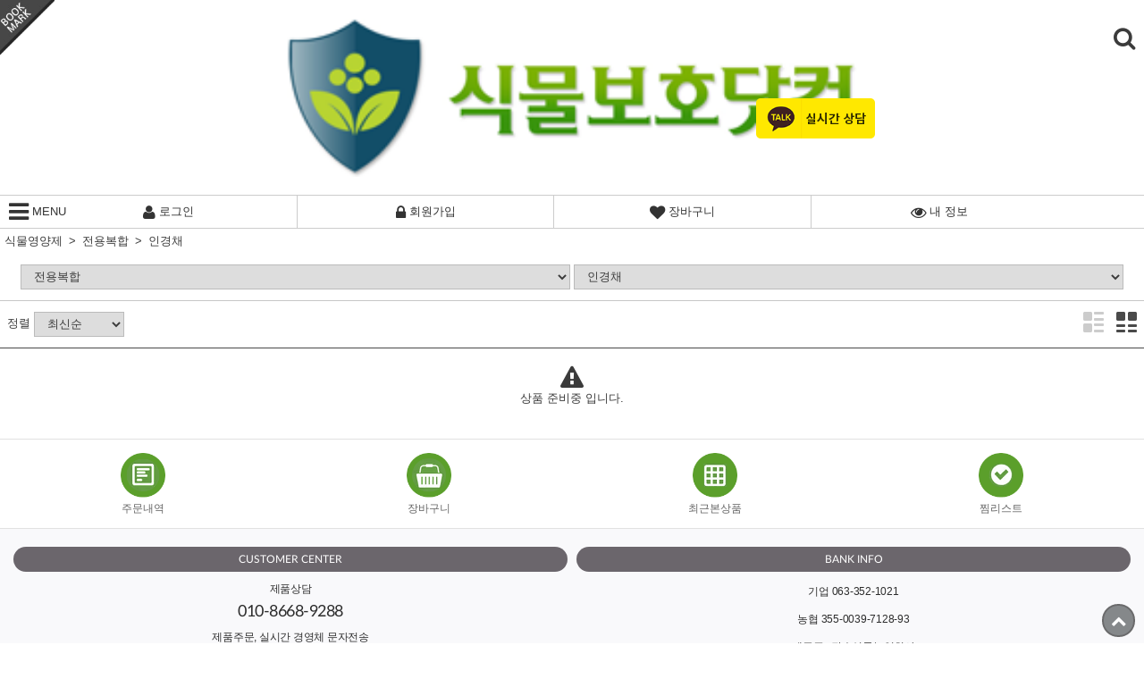

--- FILE ---
content_type: text/html; charset=EUC-KR
request_url: http://plantprotector.co.kr/m/product_list.html?type=M&xcode=026&mcode=011&scode=002&viewtype=gallery
body_size: 23118
content:

<!DOCTYPE html>
<html xmlns="http://www.w3.org/1999/xhtml">
<head>      

<meta http-equiv="Content-Type" content="text/html; charset=EUC-KR" />
<meta name="viewport" content="width=device-width, initial-scale=1.0, maximum-scale=1.0, minimum-scale=1.0"/>
<meta name="apple-mobile-web-app-capable" content="no" />
<meta name="apple-mobile-web-app-status-bar-style" content="black-translucent" />
<meta name="format-detection" content="telephone=no" />
<link rel="apple-touch-icon-precomposed" href="/shopimages/lycotoma/mobile_web_icon.png" />
<meta name="referrer" content="no-referrer-when-downgrade" />
<style type="text/css">
body {
    -webkit-touch-callout : none;
    -webkit-user-select : none;
}
</style>
<meta property="og:type" content="website" />
<meta property="og:url" content="http://www.plantprotector.co.kr/m/product_list.html?type=M&xcode=026&mcode=011&scode=002&viewtype=gallery" />

<title>식물영양제 > 전용복합 > 인경채</title>

<link type="text/css" rel="stylesheet" href="/shopimages/lycotoma/template/work/185/common.css?r=1711578855" />
<link type="text/css" rel="stylesheet" href="/images/d3/m_01/css/font-awesome.min.css" /></head>

<script type="text/javascript" src="//wcs.naver.net/wcslog.js"></script>
<script type="text/javascript">
if (window.wcs) {
    if(!wcs_add) var wcs_add = {};
    wcs_add["wa"] = "s_17c4c8aac809";
    wcs.inflow('plantprotector.co.kr');
    wcs_do();
}
</script>

<body>
<script type="text/javascript" src="/js/jquery-1.7.2.min.js"></script><script type="text/javascript" src="/js/lazyload.min.js"></script>
<script type="text/javascript">
function getCookiefss(name) {
    lims = document.cookie;
    var index = lims.indexOf(name + "=");
    if (index == -1) {
        return null;
    }
    index = lims.indexOf("=", index) + 1; // first character
    var endstr = lims.indexOf(';', index);
    if (endstr == -1) {
        endstr = lims.length; // last character
    }
    return unescape(lims.substring(index, endstr));
}
</script><script type="text/javascript">
var MOBILE_USE = '1';
var DESIGN_VIEW = 'MOBILE';
</script>    <script type="text/javascript">
        document.body.style ="overflow-anchor: none;";
    </script>	<script type="text/javascript">
    var is_powerpack = 0;
    var StringBuffer = function() {
    	this.buffer = new Array();
    };

    StringBuffer.prototype.append = function(str) {
    	this.buffer[this.buffer.length] = str;
    };

    StringBuffer.prototype.toString = function() {
    	return this.buffer.join("");
    };
    function checkSession() {
    if (navigator.userAgent.match(/(iPad|iPhone|iPod)/g)) {
		return 'N';
	} else {
		alert('N');
	}
}
    function checkPowerappLoginState() {
    var checkreq = {'login':'N', 'login_id_key':''};
    jQuery.ajax({
        url: '/m/userinfo_check.ajax.html',
        type: 'POST',
        dataType: 'json',
        async: false,
        data: {
            action_type : "powerapp_login_chk"
        },
        success: function(req) {
            checkreq.login = req.login;
            checkreq.login_id_key = req.login_id_key;
        }
    });
	if (navigator.userAgent.match(/(iPad|iPhone|iPod)/g)) {
		return checkreq;
	} else {
        window.android.checkPowerappLoginState(checkreq.login, checkreq.login_id_key);
        return;
	}
}
    </script>
<script type="text/javascript" src="/js/jquery.shopbrand.js"></script>

<script type="text/javascript">

    function sns_login(us_type) {
        var action_url = '';
        var _chk = 'Y';
        switch(us_type) {
            case 'facebook':
            case 'naver':
            case 'naver_plus':
            case 'kakao':
            case 'twitter':
            case 'apple':
                action_url = '/list/API/login_' + us_type + '.html';                break;
        }
        if (action_url != '') {
            
            if (_chk == 'Y') {
                if (document.login_form.id.value) {
                    document.login_form.id.value = '';
                }
                if (document.login_form.passwd) {
                    if (document.login_form.passwd.value) {
                        document.login_form.passwd.value = '';
                    }
                }
                document.login_form.msecure_key.value = '';
                document.login_form.target = '_self';
                document.login_form.action = action_url;
                document.login_form.submit();
            }
        }
    }

function userexit(){
    
            alert('로그인후 이용가능합니다');
            location.href = '/m/login.html';
        
}

var pre_ORBAS = 'A';
var pre_min_amount = '1';
var pre_product_uid = '';
var pre_product_name = '';
var pre_product_price = '';
var pre_option_type = '';
var pre_option_display_type = '';
var pre_optionJsonData = '';
var IS_LOGIN = 'false';
var is_bulk = 'N';
var bulk_arr_info = [];
var pre_min_add_amount = '1';
var pre_max_amount = '100000';

    var is_unify_opt = '1' ? true : false; 
    var pre_baskethidden = 'A';

var shop_name = '식물보호닷컴';

var is_unify_opt = true;
var ORBAS = 'A';
var min_amount = '1';
var min_add_amount = '1';
var max_amount = '100000';
var product_uid = '';
var product_name = '';
var product_price = '';
var option_type = '';
var option_display_type = '';
var is_dummy = null;
var is_exist = null;
var optionJsonData = '';
var view_member_only_price = '';
var IS_LOGIN = 'false';
var shop_language = 'kor';
var is_bulk = 'N';
var bulk_arr_info = [];
var use_option_limit = '';
var design_view = 'MOBILE';

</script>

<link type="text/css" rel="stylesheet" href="/shopimages/lycotoma/template/work/185/shopbrand.css?t=202403280734" />

<link type="text/css" rel="stylesheet" href="/shopimages/lycotoma/template/work/185/header.1.css?t=202403280734" />
<!-- 상단 -->
<header id="header">
    
   <div id="logo_area" class="clearFix" style="">
      <div id="bookmark"><a href="#" onclick="mobile_homebutton('');"><img src="/design/lycotoma/djds/mobile/bookmark.png"   title="즐겨찾기"></a></div>
      <div id="logo"><a href="/m/main.html"><img src="/design/lycotoma/djds/mobile/mlogo.png" /></a></div>	
      <div id="search_area"><a href="#" id="search"><span class="fa fa-search fa-2x"></span></a></div>
   </div>

    <nav class="headerTop">
        <a href="#none" id="menu"><span class="fa fa-navicon fa-2x"></span> <span class="tabletOnly">MENU</span></a><a href="/m/login.html"><span class="fa fa-user fa-lg tabletOnly"></span> 로그인</a><a href="javascript:MK_join();"><span class="fa fa-lock fa-lg tabletOnly"></span> 회원가입</a><a href="/m/basket.html"><span class="fa fa-heart fa-lg tabletOnly"></span> 장바구니</a><a href="/m/mypage.html"><span class="fa fa-eye fa-lg tabletOnly"></span> 내 정보</a>
    </nav>

    <div class="search">
        <div class="searchBox">
                <form name="search" method="get" action="/m/search.html" onsubmit="return false;">
        <input type="hidden" name="search_viewtype" value="" />            <fieldset>
            <legend>검색 폼</legend>
            <input type="text" id="keyword" title="검색어를 입력하세요" onkeydown="CheckKey_search(event);" name="s" value=""  class="MS_search_word" />            </fieldset>
            </form>        </div>
        <a href="javascript:search_submit();" class="btn_search"><span class="fa fa-search fa-2x"></span></a>
    </div>

</header>
<!-- //상단 -->
<!-- 카테고리 -->
<aside>
    <div class="asideTop">
        <a href="#" id="category" class="act"><span class="fa fa-bars fa-2x"></span><br/>카테고리</a><a href="#" id="community"><span class="fa fa-pencil fa-2x"></span><br/>커뮤니티</a>    </div>
    <div class="navCategory">
        <nav>
            <ul>
                                                <li>
                    <a href="/m/product_list.html?type=X&xcode=032&viewtype=gallery">유기농자재</a><span class="fa fa-angle-down"></span>
                    <ul>
                                                                        <li><a href="/m/product_list.html?type=M&xcode=032&mcode=046&viewtype=gallery">병해충관리용</a></li>
                                                                                                <li>
                            <a href="/m/product_list.html?type=M&xcode=032&mcode=001&viewtype=gallery">병해관리용</a><span class="fa">+</span>
                            <ul>
                                                                <li><a href="/m/product_list.html?type=M&xcode=032&mcode=001&scode=019&viewtype=gallery">균핵병/흑색썩음균핵병/자주날개무늬병</a></li>
                                                                <li><a href="/m/product_list.html?type=M&xcode=032&mcode=001&scode=015&viewtype=gallery">궤양병/세균성점무늬병/천공병</a></li>
                                                                <li><a href="/m/product_list.html?type=M&xcode=032&mcode=001&scode=012&viewtype=gallery">더뎅이병</a></li>
                                                                <li><a href="/m/product_list.html?type=M&xcode=032&mcode=001&scode=003&viewtype=gallery">도열병/목도열병/잎도열병/이삭도열병</a></li>
                                                                <li><a href="/m/product_list.html?type=M&xcode=032&mcode=001&scode=009&viewtype=gallery">역병/노균병/흰가루/녹병/곰팡이병</a></li>
                                                                <li><a href="/m/product_list.html?type=M&xcode=032&mcode=001&scode=002&viewtype=gallery">문고병/잎집무늬마름병</a></li>
                                                                <li><a href="/m/product_list.html?type=M&xcode=032&mcode=001&scode=006&viewtype=gallery">바이러스병/빗자루병/잎오갈병/모자이크/괴저</a></li>
                                                                <li><a href="/m/product_list.html?type=M&xcode=032&mcode=001&scode=021&viewtype=gallery">뿌리혹병</a></li>
                                                                <li><a href="/m/product_list.html?type=M&xcode=032&mcode=001&scode=010&viewtype=gallery">잘록병/키다리병/뿌리썩음병/흑색썩음병/시들음병/풋마름병/세균성점무늬병</a></li>
                                                                <li><a href="/m/product_list.html?type=M&xcode=032&mcode=001&scode=005&viewtype=gallery">석회보르도액</a></li>
                                                                <li><a href="/m/product_list.html?type=M&xcode=032&mcode=001&scode=018&viewtype=gallery">석회유황합제</a></li>
                                                                <li><a href="/m/product_list.html?type=M&xcode=032&mcode=001&scode=011&viewtype=gallery">잿빛곰팡이/흰가루병/녹병/흰녹병</a></li>
                                                                <li><a href="/m/product_list.html?type=M&xcode=032&mcode=001&scode=020&viewtype=gallery">청고병(풋마름병)/덩굴마름병/균핵병/시들음병/잿빛곰팡이병</a></li>
                                                                <li><a href="/m/product_list.html?type=M&xcode=032&mcode=001&scode=001&viewtype=gallery">탄저병/흰가루병/점무늬병</a></li>
                                                                <li><a href="/m/product_list.html?type=M&xcode=032&mcode=001&scode=013&viewtype=gallery">탄저/녹병/문고병</a></li>
                                                                <li><a href="/m/product_list.html?type=M&xcode=032&mcode=001&scode=016&viewtype=gallery">황</a></li>
                                                                <li><a href="/m/product_list.html?type=M&xcode=032&mcode=001&scode=007&viewtype=gallery">화상병/궤양병/흰가루병/잿빛곰팡이/무름병/탄저병/균핵병</a></li>
                                                            </ul>
                        </li>
                                                                                                <li>
                            <a href="/m/product_list.html?type=M&xcode=032&mcode=002&viewtype=gallery">충해관리용</a><span class="fa">+</span>
                            <ul>
                                                                <li><a href="/m/product_list.html?type=M&xcode=032&mcode=002&scode=024&viewtype=gallery">교미교란제/페로몬</a></li>
                                                                <li><a href="/m/product_list.html?type=M&xcode=032&mcode=002&scode=019&viewtype=gallery">깍지벌레</a></li>
                                                                <li><a href="/m/product_list.html?type=M&xcode=032&mcode=002&scode=017&viewtype=gallery">갈색날개매미충/선녀벌레/꽃매미</a></li>
                                                                <li><a href="/m/product_list.html?type=M&xcode=032&mcode=002&scode=005&viewtype=gallery">오일/기계유제/식물오일/파라핀오일</a></li>
                                                                <li><a href="/m/product_list.html?type=M&xcode=032&mcode=002&scode=004&viewtype=gallery">종합적병해충관리</a></li>
                                                                <li><a href="/m/product_list.html?type=M&xcode=032&mcode=002&scode=011&viewtype=gallery">노린재/자벌레/꽃매미</a></li>
                                                                <li><a href="/m/product_list.html?type=M&xcode=032&mcode=002&scode=006&viewtype=gallery">나방/청벌레/왕담배나방/담배나방/목화바둑명나방/도둑나방/배추좀나방/파밤나방/파좀나방</a></li>
                                                                <li><a href="/m/product_list.html?type=M&xcode=032&mcode=002&scode=018&viewtype=gallery">님추출물</a></li>
                                                                <li><a href="/m/product_list.html?type=M&xcode=032&mcode=002&scode=016&viewtype=gallery">달팽이/왕우렁이/거머리</a></li>
                                                                <li><a href="/m/product_list.html?type=M&xcode=032&mcode=002&scode=022&viewtype=gallery">미국선녀벌레/진딧물/온실가루이</a></li>
                                                                <li><a href="/m/product_list.html?type=M&xcode=032&mcode=002&scode=021&viewtype=gallery">배추흰나비/애벌레/ 담배거세미밤나방/파밤나방/진딧물/총채벌레류/가루이</a></li>
                                                                <li><a href="/m/product_list.html?type=M&xcode=032&mcode=002&scode=023&viewtype=gallery">백강균</a></li>
                                                                <li><a href="/m/product_list.html?type=M&xcode=032&mcode=002&scode=007&viewtype=gallery">선충</a></li>
                                                                <li><a href="/m/product_list.html?type=M&xcode=032&mcode=002&scode=010&viewtype=gallery">잎벌레/열점박이잎벌레/벼룩(잎)벌레/톡톡이벌레</a></li>
                                                                <li><a href="/m/product_list.html?type=M&xcode=032&mcode=002&scode=002&viewtype=gallery">응애/점박이응애/구기자혹응애</a></li>
                                                                <li><a href="/m/product_list.html?type=M&xcode=032&mcode=002&scode=020&viewtype=gallery">응애류/ 배추흰나비/총채벌레류/잎벌레/바구미/진딧물류/방패벌레/나무이</a></li>
                                                                <li><a href="/m/product_list.html?type=M&xcode=032&mcode=002&scode=015&viewtype=gallery">진딧물/온실가루이/꽃노랑총채벌레</a></li>
                                                                <li><a href="/m/product_list.html?type=M&xcode=032&mcode=002&scode=003&viewtype=gallery">진딧물/목화진딧물/무테두리진딧물/복숭아혹진딧물</a></li>
                                                                <li><a href="/m/product_list.html?type=M&xcode=032&mcode=002&scode=013&viewtype=gallery">진딧물/청벌레/메뚜기</a></li>
                                                                <li><a href="/m/product_list.html?type=M&xcode=032&mcode=002&scode=009&viewtype=gallery">총채벌레,가루이,응애,잎벌레,명나방,밤나방</a></li>
                                                                <li><a href="/m/product_list.html?type=M&xcode=032&mcode=002&scode=025&viewtype=gallery">파리/뿌리파리/고자리파리/잎굴파리/초파리</a></li>
                                                                <li><a href="/m/product_list.html?type=M&xcode=032&mcode=002&scode=014&viewtype=gallery">토양해충</a></li>
                                                            </ul>
                        </li>
                                                                                                <li>
                            <a href="/m/product_list.html?type=M&xcode=032&mcode=035&viewtype=gallery">토양개량및작물생육용</a><span class="fa">+</span>
                            <ul>
                                                                <li><a href="/m/product_list.html?type=M&xcode=032&mcode=035&scode=007&viewtype=gallery">골분</a></li>
                                                                <li><a href="/m/product_list.html?type=M&xcode=032&mcode=035&scode=003&viewtype=gallery">게르마늄</a></li>
                                                                <li><a href="/m/product_list.html?type=M&xcode=032&mcode=035&scode=023&viewtype=gallery">광물</a></li>
                                                                <li><a href="/m/product_list.html?type=M&xcode=032&mcode=035&scode=002&viewtype=gallery">가공계분</a></li>
                                                                <li><a href="/m/product_list.html?type=M&xcode=032&mcode=035&scode=004&viewtype=gallery">규산</a></li>
                                                                <li><a href="/m/product_list.html?type=M&xcode=032&mcode=035&scode=024&viewtype=gallery">미생물</a></li>
                                                                <li><a href="/m/product_list.html?type=M&xcode=032&mcode=035&scode=014&viewtype=gallery">목초액</a></li>
                                                                <li><a href="/m/product_list.html?type=M&xcode=032&mcode=035&scode=013&viewtype=gallery">미량원소</a></li>
                                                                <li><a href="/m/product_list.html?type=M&xcode=032&mcode=035&scode=011&viewtype=gallery">보습제</a></li>
                                                                <li><a href="/m/product_list.html?type=M&xcode=032&mcode=035&scode=008&viewtype=gallery">보조제/전착제/고착제</a></li>
                                                                <li><a href="/m/product_list.html?type=M&xcode=032&mcode=035&scode=001&viewtype=gallery">부식산</a></li>
                                                                <li><a href="/m/product_list.html?type=M&xcode=032&mcode=035&scode=021&viewtype=gallery">뿌리발근제</a></li>
                                                                <li><a href="/m/product_list.html?type=M&xcode=032&mcode=035&scode=005&viewtype=gallery">아미노산,해조추출물</a></li>
                                                                <li><a href="/m/product_list.html?type=M&xcode=032&mcode=035&scode=015&viewtype=gallery">유기가리</a></li>
                                                                <li><a href="/m/product_list.html?type=M&xcode=032&mcode=035&scode=012&viewtype=gallery">유기질</a></li>
                                                                <li><a href="/m/product_list.html?type=M&xcode=032&mcode=035&scode=018&viewtype=gallery">유기농상토</a></li>
                                                                <li><a href="/m/product_list.html?type=M&xcode=032&mcode=035&scode=017&viewtype=gallery">영양제</a></li>
                                                                <li><a href="/m/product_list.html?type=M&xcode=032&mcode=035&scode=016&viewtype=gallery">유기농퇴비</a></li>
                                                                <li><a href="/m/product_list.html?type=M&xcode=032&mcode=035&scode=006&viewtype=gallery">유황</a></li>
                                                                <li><a href="/m/product_list.html?type=M&xcode=032&mcode=035&scode=010&viewtype=gallery">키토산</a></li>
                                                                <li><a href="/m/product_list.html?type=M&xcode=032&mcode=035&scode=019&viewtype=gallery">토양개량제</a></li>
                                                                <li><a href="/m/product_list.html?type=M&xcode=032&mcode=035&scode=020&viewtype=gallery">칼슘</a></li>
                                                                <li><a href="/m/product_list.html?type=M&xcode=032&mcode=035&scode=022&viewtype=gallery">생리활성제</a></li>
                                                                <li><a href="/m/product_list.html?type=M&xcode=032&mcode=035&scode=009&viewtype=gallery">효소</a></li>
                                                            </ul>
                        </li>
                                                                    </ul>
                </li>
                                                                <li>
                    <a href="/m/product_list.html?type=X&xcode=008&viewtype=gallery">농자재</a><span class="fa fa-angle-down"></span>
                    <ul>
                                                                        <li><a href="/m/product_list.html?type=M&xcode=008&mcode=024&viewtype=gallery">가위/적과</a></li>
                                                                                                <li><a href="/m/product_list.html?type=M&xcode=008&mcode=039&viewtype=gallery">Trichoderma harzianum/Bacillus licheniformis/,bacillus amyloliquefaciens</a></li>
                                                                                                <li><a href="/m/product_list.html?type=M&xcode=008&mcode=011&viewtype=gallery">Bacillus methylotrophicus</a></li>
                                                                                                <li><a href="/m/product_list.html?type=M&xcode=008&mcode=003&viewtype=gallery">네마장황</a></li>
                                                                                                <li><a href="/m/product_list.html?type=M&xcode=008&mcode=048&viewtype=gallery">네마톡신</a></li>
                                                                                                <li><a href="/m/product_list.html?type=M&xcode=008&mcode=005&viewtype=gallery">달팽이방제</a></li>
                                                                                                <li><a href="/m/product_list.html?type=M&xcode=008&mcode=031&viewtype=gallery">동(구리염)</a></li>
                                                                                                <li><a href="/m/product_list.html?type=M&xcode=008&mcode=042&viewtype=gallery">멀칭필름</a></li>
                                                                                                <li><a href="/m/product_list.html?type=M&xcode=008&mcode=035&viewtype=gallery">바이러스</a></li>
                                                                                                <li>
                            <a href="/m/product_list.html?type=M&xcode=008&mcode=008&viewtype=gallery">석회보르도액</a><span class="fa">+</span>
                            <ul>
                                                                <li><a href="/m/product_list.html?type=M&xcode=008&mcode=008&scode=001&viewtype=gallery">석회보르도액</a></li>
                                                                <li><a href="/m/product_list.html?type=M&xcode=008&mcode=008&scode=002&viewtype=gallery">무색보르도액</a></li>
                                                                <li><a href="/m/product_list.html?type=M&xcode=008&mcode=008&scode=003&viewtype=gallery">아연보르도액</a></li>
                                                            </ul>
                        </li>
                                                                                                <li><a href="/m/product_list.html?type=M&xcode=008&mcode=033&viewtype=gallery">분무기</a></li>
                                                                                                <li><a href="/m/product_list.html?type=M&xcode=008&mcode=021&viewtype=gallery">산도조절제</a></li>
                                                                                                <li><a href="/m/product_list.html?type=M&xcode=008&mcode=036&viewtype=gallery">살균보조제</a></li>
                                                                                                <li><a href="/m/product_list.html?type=M&xcode=008&mcode=050&viewtype=gallery">살충보조제</a></li>
                                                                                                <li><a href="/m/product_list.html?type=M&xcode=008&mcode=026&viewtype=gallery">식물추출물</a></li>
                                                                                                <li><a href="/m/product_list.html?type=M&xcode=008&mcode=028&viewtype=gallery">소독</a></li>
                                                                                                <li><a href="/m/product_list.html?type=M&xcode=008&mcode=014&viewtype=gallery">식물성오일</a></li>
                                                                                                <li><a href="/m/product_list.html?type=M&xcode=008&mcode=007&viewtype=gallery">아인산</a></li>
                                                                                                <li><a href="/m/product_list.html?type=M&xcode=008&mcode=010&viewtype=gallery">야생동물기피제</a></li>
                                                                                                <li><a href="/m/product_list.html?type=M&xcode=008&mcode=032&viewtype=gallery">온실차광제</a></li>
                                                                                                <li><a href="/m/product_list.html?type=M&xcode=008&mcode=038&viewtype=gallery">유황</a></li>
                                                                                                <li><a href="/m/product_list.html?type=M&xcode=008&mcode=029&viewtype=gallery">예찰트랩/유인트랩/포획트랩/롤트랩</a></li>
                                                                                                <li><a href="/m/product_list.html?type=M&xcode=008&mcode=041&viewtype=gallery">월동병해충</a></li>
                                                                                                <li><a href="/m/product_list.html?type=M&xcode=008&mcode=047&viewtype=gallery">제오라이트(Zeolite)</a></li>
                                                                                                <li><a href="/m/product_list.html?type=M&xcode=008&mcode=018&viewtype=gallery">클린팜</a></li>
                                                                                                <li><a href="/m/product_list.html?type=M&xcode=008&mcode=040&viewtype=gallery">청태,이끼제거</a></li>
                                                                                                <li><a href="/m/product_list.html?type=M&xcode=008&mcode=023&viewtype=gallery">청고예방</a></li>
                                                                                                <li>
                            <a href="/m/product_list.html?type=M&xcode=008&mcode=009&viewtype=gallery">유통정보</a><span class="fa">+</span>
                            <ul>
                                                                <li><a href="/m/product_list.html?type=M&xcode=008&mcode=009&scode=001&viewtype=gallery">농진청자료</a></li>
                                                                <li><a href="/m/product_list.html?type=M&xcode=008&mcode=009&scode=002&viewtype=gallery">살균제</a></li>
                                                                <li><a href="/m/product_list.html?type=M&xcode=008&mcode=009&scode=003&viewtype=gallery">살충제</a></li>
                                                                <li><a href="/m/product_list.html?type=M&xcode=008&mcode=009&scode=004&viewtype=gallery">살서제</a></li>
                                                                <li><a href="/m/product_list.html?type=M&xcode=008&mcode=009&scode=005&viewtype=gallery">살비제</a></li>
                                                            </ul>
                        </li>
                                                                                                <li><a href="/m/product_list.html?type=M&xcode=008&mcode=044&viewtype=gallery">대기</a></li>
                                                                    </ul>
                </li>
                                                                <li>
                    <a href="/m/product_list.html?type=X&xcode=026&viewtype=gallery">식물영양제</a><span class="fa fa-angle-down"></span>
                    <ul>
                                                                        <li><a href="/m/product_list.html?type=M&xcode=026&mcode=071&viewtype=gallery">초기용</a></li>
                                                                                                <li><a href="/m/product_list.html?type=M&xcode=026&mcode=060&viewtype=gallery">성장용</a></li>
                                                                                                <li><a href="/m/product_list.html?type=M&xcode=026&mcode=019&viewtype=gallery">중기용</a></li>
                                                                                                <li><a href="/m/product_list.html?type=M&xcode=026&mcode=015&viewtype=gallery">후기용</a></li>
                                                                                                <li>
                            <a href="/m/product_list.html?type=M&xcode=026&mcode=047&viewtype=gallery">당도&착색</a><span class="fa">+</span>
                            <ul>
                                                                <li><a href="/m/product_list.html?type=M&xcode=026&mcode=047&scode=002&viewtype=gallery">과채류</a></li>
                                                                <li><a href="/m/product_list.html?type=M&xcode=026&mcode=047&scode=001&viewtype=gallery">과수류</a></li>
                                                            </ul>
                        </li>
                                                                                                <li><a href="/m/product_list.html?type=M&xcode=026&mcode=008&viewtype=gallery">규산</a></li>
                                                                                                <li>
                            <a href="/m/product_list.html?type=M&xcode=026&mcode=067&viewtype=gallery">기능성</a><span class="fa">+</span>
                            <ul>
                                                                <li><a href="/m/product_list.html?type=M&xcode=026&mcode=067&scode=013&viewtype=gallery">ADS(advanced delivery system)</a></li>
                                                                <li><a href="/m/product_list.html?type=M&xcode=026&mcode=067&scode=009&viewtype=gallery">개화수정</a></li>
                                                                <li><a href="/m/product_list.html?type=M&xcode=026&mcode=067&scode=004&viewtype=gallery">광합성촉진제</a></li>
                                                                <li><a href="/m/product_list.html?type=M&xcode=026&mcode=067&scode=005&viewtype=gallery">고온,일소,낙화,낙과</a></li>
                                                                <li><a href="/m/product_list.html?type=M&xcode=026&mcode=067&scode=007&viewtype=gallery">나노수</a></li>
                                                                <li><a href="/m/product_list.html?type=M&xcode=026&mcode=067&scode=012&viewtype=gallery">냉해,열과</a></li>
                                                                <li><a href="/m/product_list.html?type=M&xcode=026&mcode=067&scode=008&viewtype=gallery">무름예방</a></li>
                                                                <li><a href="/m/product_list.html?type=M&xcode=026&mcode=067&scode=001&viewtype=gallery">밀병예방</a></li>
                                                                <li><a href="/m/product_list.html?type=M&xcode=026&mcode=067&scode=015&viewtype=gallery">발포성,효과강화제(foliar spray effect enhancer)</a></li>
                                                                <li><a href="/m/product_list.html?type=M&xcode=026&mcode=067&scode=014&viewtype=gallery">삼투압조절제</a></li>
                                                                <li><a href="/m/product_list.html?type=M&xcode=026&mcode=067&scode=011&viewtype=gallery">성장조절</a></li>
                                                                <li><a href="/m/product_list.html?type=M&xcode=026&mcode=067&scode=006&viewtype=gallery">엽색강화</a></li>
                                                                <li><a href="/m/product_list.html?type=M&xcode=026&mcode=067&scode=010&viewtype=gallery">자가수분증진</a></li>
                                                                <li><a href="/m/product_list.html?type=M&xcode=026&mcode=067&scode=002&viewtype=gallery">절화수명연장</a></li>
                                                                <li><a href="/m/product_list.html?type=M&xcode=026&mcode=067&scode=003&viewtype=gallery">퍼티반트제</a></li>
                                                            </ul>
                        </li>
                                                                                                <li><a href="/m/product_list.html?type=M&xcode=026&mcode=078&viewtype=gallery">나노동/나노황</a></li>
                                                                                                <li><a href="/m/product_list.html?type=M&xcode=026&mcode=018&viewtype=gallery">냉해예방</a></li>
                                                                                                <li><a href="/m/product_list.html?type=M&xcode=026&mcode=005&viewtype=gallery">효소,발효부숙제/미생물</a></li>
                                                                                                <li><a href="/m/product_list.html?type=M&xcode=026&mcode=028&viewtype=gallery">마그네슘</a></li>
                                                                                                <li><a href="/m/product_list.html?type=M&xcode=026&mcode=061&viewtype=gallery">목초액</a></li>
                                                                                                <li><a href="/m/product_list.html?type=M&xcode=026&mcode=051&viewtype=gallery">미량원소</a></li>
                                                                                                <li>
                            <a href="/m/product_list.html?type=M&xcode=026&mcode=022&viewtype=gallery">뿌리발근제</a><span class="fa">+</span>
                            <ul>
                                                                <li><a href="/m/product_list.html?type=M&xcode=026&mcode=022&scode=001&viewtype=gallery">발근제</a></li>
                                                                <li><a href="/m/product_list.html?type=M&xcode=026&mcode=022&scode=002&viewtype=gallery">육묘용</a></li>
                                                            </ul>
                        </li>
                                                                                                <li><a href="/m/product_list.html?type=M&xcode=026&mcode=055&viewtype=gallery">벼(수도작)</a></li>
                                                                                                <li>
                            <a href="/m/product_list.html?type=M&xcode=026&mcode=069&viewtype=gallery">복합칼슘</a><span class="fa">+</span>
                            <ul>
                                                                <li><a href="/m/product_list.html?type=M&xcode=026&mcode=069&scode=007&viewtype=gallery">AMINO칼슘</a></li>
                                                                <li><a href="/m/product_list.html?type=M&xcode=026&mcode=069&scode=017&viewtype=gallery">Mix칼슘</a></li>
                                                                <li><a href="/m/product_list.html?type=M&xcode=026&mcode=069&scode=012&viewtype=gallery">N-K칼슘</a></li>
                                                                <li><a href="/m/product_list.html?type=M&xcode=026&mcode=069&scode=001&viewtype=gallery">US칼</a></li>
                                                                <li><a href="/m/product_list.html?type=M&xcode=026&mcode=069&scode=015&viewtype=gallery">관주칼슘</a></li>
                                                                <li><a href="/m/product_list.html?type=M&xcode=026&mcode=069&scode=002&viewtype=gallery">구연산칼슘</a></li>
                                                                <li><a href="/m/product_list.html?type=M&xcode=026&mcode=069&scode=022&viewtype=gallery">이온칼슘</a></li>
                                                                <li><a href="/m/product_list.html?type=M&xcode=026&mcode=069&scode=006&viewtype=gallery">인산칼슘</a></li>
                                                                <li><a href="/m/product_list.html?type=M&xcode=026&mcode=069&scode=005&viewtype=gallery">붕산칼슘</a></li>
                                                                <li><a href="/m/product_list.html?type=M&xcode=026&mcode=069&scode=020&viewtype=gallery">슈가칼슘</a></li>
                                                                <li><a href="/m/product_list.html?type=M&xcode=026&mcode=069&scode=008&viewtype=gallery">유기칼슘</a></li>
                                                                <li><a href="/m/product_list.html?type=M&xcode=026&mcode=069&scode=009&viewtype=gallery">철&칼슘</a></li>
                                                                <li><a href="/m/product_list.html?type=M&xcode=026&mcode=069&scode=010&viewtype=gallery">초산칼슘</a></li>
                                                                <li><a href="/m/product_list.html?type=M&xcode=026&mcode=069&scode=003&viewtype=gallery">칼마그MGO</a></li>
                                                                <li><a href="/m/product_list.html?type=M&xcode=026&mcode=069&scode=011&viewtype=gallery">칼슘ME</a></li>
                                                                <li><a href="/m/product_list.html?type=M&xcode=026&mcode=069&scode=016&viewtype=gallery">칼슘현탁제</a></li>
                                                                <li><a href="/m/product_list.html?type=M&xcode=026&mcode=069&scode=014&viewtype=gallery">케이-CAL</a></li>
                                                                <li><a href="/m/product_list.html?type=M&xcode=026&mcode=069&scode=013&viewtype=gallery">탄산칼슘</a></li>
                                                                <li><a href="/m/product_list.html?type=M&xcode=026&mcode=069&scode=018&viewtype=gallery">폴리캡</a></li>
                                                                <li><a href="/m/product_list.html?type=M&xcode=026&mcode=069&scode=004&viewtype=gallery">해조칼슘</a></li>
                                                                <li><a href="/m/product_list.html?type=M&xcode=026&mcode=069&scode=019&viewtype=gallery">활성칼슘</a></li>
                                                                <li><a href="/m/product_list.html?type=M&xcode=026&mcode=069&scode=021&viewtype=gallery">황칼</a></li>
                                                            </ul>
                        </li>
                                                                                                <li>
                            <a href="/m/product_list.html?type=M&xcode=026&mcode=026&viewtype=gallery">Growmore</a><span class="fa">+</span>
                            <ul>
                                                                <li><a href="/m/product_list.html?type=M&xcode=026&mcode=026&scode=001&viewtype=gallery">초기</a></li>
                                                                <li><a href="/m/product_list.html?type=M&xcode=026&mcode=026&scode=004&viewtype=gallery">초중기</a></li>
                                                                <li><a href="/m/product_list.html?type=M&xcode=026&mcode=026&scode=002&viewtype=gallery">중기</a></li>
                                                                <li><a href="/m/product_list.html?type=M&xcode=026&mcode=026&scode=003&viewtype=gallery">후기</a></li>
                                                                <li><a href="/m/product_list.html?type=M&xcode=026&mcode=026&scode=006&viewtype=gallery">과수류</a></li>
                                                                <li><a href="/m/product_list.html?type=M&xcode=026&mcode=026&scode=007&viewtype=gallery">과채류</a></li>
                                                                <li><a href="/m/product_list.html?type=M&xcode=026&mcode=026&scode=009&viewtype=gallery">근채류</a></li>
                                                                <li><a href="/m/product_list.html?type=M&xcode=026&mcode=026&scode=005&viewtype=gallery">구근류</a></li>
                                                                <li><a href="/m/product_list.html?type=M&xcode=026&mcode=026&scode=008&viewtype=gallery">엽채류</a></li>
                                                                <li><a href="/m/product_list.html?type=M&xcode=026&mcode=026&scode=010&viewtype=gallery">콩류</a></li>
                                                            </ul>
                        </li>
                                                                                                <li><a href="/m/product_list.html?type=M&xcode=026&mcode=035&viewtype=gallery">생리활성제</a></li>
                                                                                                <li><a href="/m/product_list.html?type=M&xcode=026&mcode=072&viewtype=gallery">염류장해개선</a></li>
                                                                                                <li>
                            <a href="/m/product_list.html?type=M&xcode=026&mcode=033&viewtype=gallery">유기인산,가리</a><span class="fa">+</span>
                            <ul>
                                                                <li><a href="/m/product_list.html?type=M&xcode=026&mcode=033&scode=001&viewtype=gallery">액상가리</a></li>
                                                                <li><a href="/m/product_list.html?type=M&xcode=026&mcode=033&scode=002&viewtype=gallery">유기가리</a></li>
                                                                <li><a href="/m/product_list.html?type=M&xcode=026&mcode=033&scode=003&viewtype=gallery">유기인산</a></li>
                                                                <li><a href="/m/product_list.html?type=M&xcode=026&mcode=033&scode=004&viewtype=gallery">유황가리</a></li>
                                                                <li><a href="/m/product_list.html?type=M&xcode=026&mcode=033&scode=005&viewtype=gallery">아인산가리</a></li>
                                                                <li><a href="/m/product_list.html?type=M&xcode=026&mcode=033&scode=006&viewtype=gallery">케이플러스</a></li>
                                                            </ul>
                        </li>
                                                                                                <li>
                            <a href="/m/product_list.html?type=M&xcode=026&mcode=011&viewtype=gallery">전용복합</a><span class="fa">+</span>
                            <ul>
                                                                <li><a href="/m/product_list.html?type=M&xcode=026&mcode=011&scode=001&viewtype=gallery">유지식물</a></li>
                                                                <li><a href="/m/product_list.html?type=M&xcode=026&mcode=011&scode=002&viewtype=gallery">인경채</a></li>
                                                                <li><a href="/m/product_list.html?type=M&xcode=026&mcode=011&scode=003&viewtype=gallery">구근류</a></li>
                                                                <li><a href="/m/product_list.html?type=M&xcode=026&mcode=011&scode=004&viewtype=gallery">엽경채</a></li>
                                                                <li><a href="/m/product_list.html?type=M&xcode=026&mcode=011&scode=005&viewtype=gallery">과채류</a></li>
                                                                <li><a href="/m/product_list.html?type=M&xcode=026&mcode=011&scode=006&viewtype=gallery">과수류</a></li>
                                                            </ul>
                        </li>
                                                                                                <li>
                            <a href="/m/product_list.html?type=M&xcode=026&mcode=036&viewtype=gallery">고착제/전착제/침투확산제</a><span class="fa">+</span>
                            <ul>
                                                                <li><a href="/m/product_list.html?type=M&xcode=026&mcode=036&scode=002&viewtype=gallery">고착제</a></li>
                                                                <li><a href="/m/product_list.html?type=M&xcode=026&mcode=036&scode=004&viewtype=gallery">거품제거제</a></li>
                                                                <li><a href="/m/product_list.html?type=M&xcode=026&mcode=036&scode=001&viewtype=gallery">전착제</a></li>
                                                                <li><a href="/m/product_list.html?type=M&xcode=026&mcode=036&scode=003&viewtype=gallery">침투이행제</a></li>
                                                                <li><a href="/m/product_list.html?type=M&xcode=026&mcode=036&scode=005&viewtype=gallery">약흔경감제</a></li>
                                                            </ul>
                        </li>
                                                                    </ul>
                </li>
                                                                <li>
                    <a href="/m/product_list.html?type=X&xcode=035&viewtype=gallery">비료</a><span class="fa fa-angle-down"></span>
                    <ul>
                                                                        <li><a href="/m/product_list.html?type=M&xcode=035&mcode=045&viewtype=gallery">고형비료/스틱비료/못비료/막대비료</a></li>
                                                                                                <li>
                            <a href="/m/product_list.html?type=M&xcode=035&mcode=024&viewtype=gallery">관주용NPK복합</a><span class="fa">+</span>
                            <ul>
                                                                <li><a href="/m/product_list.html?type=M&xcode=035&mcode=024&scode=004&viewtype=gallery">관주용PK</a></li>
                                                                <li><a href="/m/product_list.html?type=M&xcode=035&mcode=024&scode=003&viewtype=gallery">관주용NPK</a></li>
                                                                <li><a href="/m/product_list.html?type=M&xcode=035&mcode=024&scode=005&viewtype=gallery">보조증진제</a></li>
                                                                <li><a href="/m/product_list.html?type=M&xcode=035&mcode=024&scode=001&viewtype=gallery">복합미량원소</a></li>
                                                                <li><a href="/m/product_list.html?type=M&xcode=035&mcode=024&scode=002&viewtype=gallery">물타비료</a></li>
                                                            </ul>
                        </li>
                                                                                                <li><a href="/m/product_list.html?type=M&xcode=035&mcode=110&viewtype=gallery">기비용NPK복합</a></li>
                                                                                                <li><a href="/m/product_list.html?type=M&xcode=035&mcode=061&viewtype=gallery">단비</a></li>
                                                                                                <li><a href="/m/product_list.html?type=M&xcode=035&mcode=113&viewtype=gallery">드론용</a></li>
                                                                                                <li><a href="/m/product_list.html?type=M&xcode=035&mcode=075&viewtype=gallery">미량원소복비</a></li>
                                                                                                <li><a href="/m/product_list.html?type=M&xcode=035&mcode=025&viewtype=gallery">미생물발효제</a></li>
                                                                                                <li>
                            <a href="/m/product_list.html?type=M&xcode=035&mcode=019&viewtype=gallery">상토.유기질.퇴비</a><span class="fa">+</span>
                            <ul>
                                                                <li><a href="/m/product_list.html?type=M&xcode=035&mcode=019&scode=004&viewtype=gallery">가공계분</a></li>
                                                                <li><a href="/m/product_list.html?type=M&xcode=035&mcode=019&scode=001&viewtype=gallery">상토</a></li>
                                                                <li><a href="/m/product_list.html?type=M&xcode=035&mcode=019&scode=002&viewtype=gallery">유기질</a></li>
                                                                <li><a href="/m/product_list.html?type=M&xcode=035&mcode=019&scode=003&viewtype=gallery">퇴비</a></li>
                                                            </ul>
                        </li>
                                                                                                <li><a href="/m/product_list.html?type=M&xcode=035&mcode=043&viewtype=gallery">생리활성,수용성유기질</a></li>
                                                                                                <li><a href="/m/product_list.html?type=M&xcode=035&mcode=101&viewtype=gallery">양액비료</a></li>
                                                                                                <li>
                            <a href="/m/product_list.html?type=M&xcode=035&mcode=068&viewtype=gallery">토양시비용.수용성NK</a><span class="fa">+</span>
                            <ul>
                                                                <li><a href="/m/product_list.html?type=M&xcode=035&mcode=068&scode=001&viewtype=gallery">토양시비용</a></li>
                                                                <li><a href="/m/product_list.html?type=M&xcode=035&mcode=068&scode=002&viewtype=gallery">수용성NK</a></li>
                                                            </ul>
                        </li>
                                                                                                <li><a href="/m/product_list.html?type=M&xcode=035&mcode=041&viewtype=gallery">완효성,코팅비료</a></li>
                                                                                                <li><a href="/m/product_list.html?type=M&xcode=035&mcode=086&viewtype=gallery">칼슘,마그네슘,유황</a></li>
                                                                                                <li><a href="/m/product_list.html?type=M&xcode=035&mcode=085&viewtype=gallery">잔디비료</a></li>
                                                                                                <li>
                            <a href="/m/product_list.html?type=M&xcode=035&mcode=109&viewtype=gallery">작물별.전용복합</a><span class="fa">+</span>
                            <ul>
                                                                <li><a href="/m/product_list.html?type=M&xcode=035&mcode=109&scode=009&viewtype=gallery">고추</a></li>
                                                                <li><a href="/m/product_list.html?type=M&xcode=035&mcode=109&scode=005&viewtype=gallery">구근</a></li>
                                                                <li><a href="/m/product_list.html?type=M&xcode=035&mcode=109&scode=002&viewtype=gallery">감자</a></li>
                                                                <li><a href="/m/product_list.html?type=M&xcode=035&mcode=109&scode=003&viewtype=gallery">고구마</a></li>
                                                                <li><a href="/m/product_list.html?type=M&xcode=035&mcode=109&scode=001&viewtype=gallery">과수용</a></li>
                                                                <li><a href="/m/product_list.html?type=M&xcode=035&mcode=109&scode=010&viewtype=gallery">블루베리</a></li>
                                                                <li><a href="/m/product_list.html?type=M&xcode=035&mcode=109&scode=004&viewtype=gallery">마늘양파</a></li>
                                                                <li><a href="/m/product_list.html?type=M&xcode=035&mcode=109&scode=012&viewtype=gallery">수도작</a></li>
                                                                <li><a href="/m/product_list.html?type=M&xcode=035&mcode=109&scode=011&viewtype=gallery">유지식물,참깨들깨</a></li>
                                                                <li><a href="/m/product_list.html?type=M&xcode=035&mcode=109&scode=006&viewtype=gallery">채소</a></li>
                                                                <li><a href="/m/product_list.html?type=M&xcode=035&mcode=109&scode=007&viewtype=gallery">콩</a></li>
                                                                <li><a href="/m/product_list.html?type=M&xcode=035&mcode=109&scode=008&viewtype=gallery">포도</a></li>
                                                            </ul>
                        </li>
                                                                                                <li>
                            <a href="/m/product_list.html?type=M&xcode=035&mcode=015&viewtype=gallery">토양개량제</a><span class="fa">+</span>
                            <ul>
                                                                <li><a href="/m/product_list.html?type=M&xcode=035&mcode=015&scode=016&viewtype=gallery">구아인가리</a></li>
                                                                <li><a href="/m/product_list.html?type=M&xcode=035&mcode=015&scode=005&viewtype=gallery">규산질</a></li>
                                                                <li><a href="/m/product_list.html?type=M&xcode=035&mcode=015&scode=001&viewtype=gallery">석회질소</a></li>
                                                                <li><a href="/m/product_list.html?type=M&xcode=035&mcode=015&scode=010&viewtype=gallery">생석회</a></li>
                                                                <li><a href="/m/product_list.html?type=M&xcode=035&mcode=015&scode=011&viewtype=gallery">용성인비,용과린</a></li>
                                                                <li><a href="/m/product_list.html?type=M&xcode=035&mcode=015&scode=012&viewtype=gallery">유황</a></li>
                                                                <li><a href="/m/product_list.html?type=M&xcode=035&mcode=015&scode=017&viewtype=gallery">붕고아</a></li>
                                                                <li><a href="/m/product_list.html?type=M&xcode=035&mcode=015&scode=007&viewtype=gallery">황산고토</a></li>
                                                                <li><a href="/m/product_list.html?type=M&xcode=035&mcode=015&scode=006&viewtype=gallery">고토석회</a></li>
                                                                <li><a href="/m/product_list.html?type=M&xcode=035&mcode=015&scode=008&viewtype=gallery">규인가리</a></li>
                                                                <li><a href="/m/product_list.html?type=M&xcode=035&mcode=015&scode=009&viewtype=gallery">부식산</a></li>
                                                                <li><a href="/m/product_list.html?type=M&xcode=035&mcode=015&scode=014&viewtype=gallery">풀빅산</a></li>
                                                                <li><a href="/m/product_list.html?type=M&xcode=035&mcode=015&scode=002&viewtype=gallery">소석회</a></li>
                                                                <li><a href="/m/product_list.html?type=M&xcode=035&mcode=015&scode=015&viewtype=gallery">수산화고토</a></li>
                                                            </ul>
                        </li>
                                                                                                <li><a href="/m/product_list.html?type=M&xcode=035&mcode=044&viewtype=gallery">토양보습제</a></li>
                                                                                                <li><a href="/m/product_list.html?type=M&xcode=035&mcode=042&viewtype=gallery">DTPA/킬레이트제</a></li>
                                                                    </ul>
                </li>
                                                                <li>
                    <a href="/m/product_list.html?type=X&xcode=036&viewtype=gallery">특가상품/씨앗</a><span class="fa fa-angle-down"></span>
                    <ul>
                                                                        <li><a href="/m/product_list.html?type=M&xcode=036&mcode=005&viewtype=gallery">특가상품</a></li>
                                                                                                <li><a href="/m/product_list.html?type=M&xcode=036&mcode=001&viewtype=gallery">유통기한임박 상품</a></li>
                                                                                                <li><a href="/m/product_list.html?type=M&xcode=036&mcode=002&viewtype=gallery">품절임박 상품</a></li>
                                                                                                <li><a href="/m/product_list.html?type=M&xcode=036&mcode=003&viewtype=gallery">파손/훼손 상품</a></li>
                                                                                                <li><a href="/m/product_list.html?type=M&xcode=036&mcode=004&viewtype=gallery">박스포장할인 상품</a></li>
                                                                                                <li><a href="/m/product_list.html?type=M&xcode=036&mcode=006&viewtype=gallery">고추씨앗</a></li>
                                                                    </ul>
                </li>
                                                                <li>
                    <a href="/m/product_list.html?type=X&xcode=009&viewtype=gallery">개인결제창</a><span class="fa fa-angle-down"></span>
                    <ul>
                                                                        <li><a href="/m/product_list.html?type=M&xcode=009&mcode=001&viewtype=gallery">개인결제창</a></li>
                                                                    </ul>
                </li>
                                                                <li>
                    <a href="/m/product_list.html?type=X&xcode=010&viewtype=gallery">개인결제창</a><span class="fa fa-angle-down"></span>
                    <ul>
                                                                        <li><a href="/m/product_list.html?type=M&xcode=010&mcode=001&viewtype=gallery">고객님 전용 결제</a></li>
                                                                    </ul>
                </li>
                                            </ul>
        </nav>
    </div>
    <div class="navCommunity">
        <nav>
            <ul>
                                                                <li><a href="/m/board.html?code=lycotoma">질문과 답변</a></li>
                                <li><a href="/m/board.html?code=lycotoma_board5">농업경영체등록신청,확인</a></li>
                                <li><a href="/m/board.html?code=lycotoma_board8">공지사항</a></li>
                                <li><a href="/m/board.html?code=lycotoma_board2">농업기술 정보</a></li>
                                <li><a href="/m/board.html?code=lycotoma_board6">신상품 소개</a></li>
                                <li><a href="/m/board.html?code=lycotoma_board4">생리장해와 병충해도감</a></li>
                                                                <li><a href="/m/review_list.html">사용후기 모음</a></li>
                                                <li><a href="/m/faq.html">FAQ</a></li>
                                                                            </ul>
        </nav>
    </div>
        <div class="asideBottom">
   <div class="customer">
  <div class="customer_title">CUSTOMER CENTER</div>
  <div class="customer_number">1577-1589</div>
  <div class="customer_phone_number">010-8668-9288</div>
  <div class="customer_text">
상담시간 10:00 ~ 18:00<br>
점심시간 12:00 ~ 13:00<br>
토,일, 공휴일 휴무 (1:1 문의게시판 이용)<br>
</div>
</div>
    </div>
</aside>
<!-- //카테고리 -->

<!-- 최근본 상품 -->
<div id="ly_lastView">
    <section class="h_layerTitle">
        <h3>최근 조회하신 상품 목록 <span class="fa fa-times fa-2x"></span></h3>
    </section>
            <p class="bold" style="text-align:center;">최근 조회하신 상품이 없습니다.</p>
    </div>
<!-- //최근본 상품 -->

<style type="text/css">
        aside .asideTop a {width:50%;}
    </style>

<script type="text/javascript" src="/shopimages/lycotoma/template/work/185/header.1.js?t=202403280734"></script>

<!-- container -->
<div id="container">
    <!-- contents -->
    <div id="contents">
        <!-- main -->
        <main class="shopbrand">
            <div class="shopbrandTitle">
                                            </div>
            <nav class="page_location">
                <ol class="clearFix">
                    <li><a href="/m/product_list.html?xcode=026&type=X">식물영양제</a></li>                    <li><a href="/m/product_list.html?xcode=026&type=M&mcode=011">전용복합</a></li>                    <li><a href="/m/product_list.html?xcode=026&type=M&mcode=011&scode=002">인경채</a></li>                </ol>
            </nav>
                                    <div class="list_group">
                                 <select id="MS_select_category" class="">
                    <option value="/m/product_list.html?xcode=026&type=X&viewtype=gallery" class="{ xcode: '026', type: 'X' }">중분류 전체</option>
                    <option  value="/m/product_list.html?xcode=026&type=M&mcode=071&viewtype=gallery" class="{ xcode: '026', type: 'M', mcode: '071' }">초기용</option>
<option  value="/m/product_list.html?xcode=026&type=M&mcode=060&viewtype=gallery" class="{ xcode: '026', type: 'M', mcode: '060' }">성장용</option>
<option  value="/m/product_list.html?xcode=026&type=M&mcode=019&viewtype=gallery" class="{ xcode: '026', type: 'M', mcode: '019' }">중기용</option>
<option  value="/m/product_list.html?xcode=026&type=M&mcode=015&viewtype=gallery" class="{ xcode: '026', type: 'M', mcode: '015' }">후기용</option>
<option  value="/m/product_list.html?xcode=026&type=M&mcode=047&viewtype=gallery" class="{ xcode: '026', type: 'M', mcode: '047' }">당도&착색</option>
<option  value="/m/product_list.html?xcode=026&type=M&mcode=008&viewtype=gallery" class="{ xcode: '026', type: 'M', mcode: '008' }">규산</option>
<option  value="/m/product_list.html?xcode=026&type=M&mcode=067&viewtype=gallery" class="{ xcode: '026', type: 'M', mcode: '067' }">기능성</option>
<option  value="/m/product_list.html?xcode=026&type=M&mcode=078&viewtype=gallery" class="{ xcode: '026', type: 'M', mcode: '078' }">나노동/나노황</option>
<option  value="/m/product_list.html?xcode=026&type=M&mcode=018&viewtype=gallery" class="{ xcode: '026', type: 'M', mcode: '018' }">냉해예방</option>
<option  value="/m/product_list.html?xcode=026&type=M&mcode=005&viewtype=gallery" class="{ xcode: '026', type: 'M', mcode: '005' }">효소,발효부숙제/미생물</option>
<option  value="/m/product_list.html?xcode=026&type=M&mcode=028&viewtype=gallery" class="{ xcode: '026', type: 'M', mcode: '028' }">마그네슘</option>
<option  value="/m/product_list.html?xcode=026&type=M&mcode=061&viewtype=gallery" class="{ xcode: '026', type: 'M', mcode: '061' }">목초액</option>
<option  value="/m/product_list.html?xcode=026&type=M&mcode=051&viewtype=gallery" class="{ xcode: '026', type: 'M', mcode: '051' }">미량원소</option>
<option  value="/m/product_list.html?xcode=026&type=M&mcode=022&viewtype=gallery" class="{ xcode: '026', type: 'M', mcode: '022' }">뿌리발근제</option>
<option  value="/m/product_list.html?xcode=026&type=M&mcode=055&viewtype=gallery" class="{ xcode: '026', type: 'M', mcode: '055' }">벼(수도작)</option>
<option  value="/m/product_list.html?xcode=026&type=M&mcode=069&viewtype=gallery" class="{ xcode: '026', type: 'M', mcode: '069' }">복합칼슘</option>
<option  value="/m/product_list.html?xcode=026&type=M&mcode=026&viewtype=gallery" class="{ xcode: '026', type: 'M', mcode: '026' }">Growmore</option>
<option  value="/m/product_list.html?xcode=026&type=M&mcode=035&viewtype=gallery" class="{ xcode: '026', type: 'M', mcode: '035' }">생리활성제</option>
<option  value="/m/product_list.html?xcode=026&type=M&mcode=072&viewtype=gallery" class="{ xcode: '026', type: 'M', mcode: '072' }">염류장해개선</option>
<option  value="/m/product_list.html?xcode=026&type=M&mcode=033&viewtype=gallery" class="{ xcode: '026', type: 'M', mcode: '033' }">유기인산,가리</option>
<option selected="selected" value="/m/product_list.html?xcode=026&type=M&mcode=011&viewtype=gallery" class="{ xcode: '026', type: 'M', mcode: '011' }">전용복합</option>
<option  value="/m/product_list.html?xcode=026&type=M&mcode=036&viewtype=gallery" class="{ xcode: '026', type: 'M', mcode: '036' }">고착제/전착제/침투확산제</option>
                </select>                                 <select id="MS_select_category2" class="">
                    <option value="/m/product_list.html?xcode=026&type=X&mcode=011&viewtype=gallery" class="{ xcode: '026', type: 'X', mcode: '011' }">소분류 전체</option>
                    <option  value="/m/product_list.html?xcode=026&type=M&mcode=011&scode=001&viewtype=gallery" class="{ xcode: '026', type: 'M', mcode: '011', scode: '001' }">유지식물</option>
<option selected="selected" value="/m/product_list.html?xcode=026&type=M&mcode=011&scode=002&viewtype=gallery" class="{ xcode: '026', type: 'M', mcode: '011', scode: '002' }">인경채</option>
<option  value="/m/product_list.html?xcode=026&type=M&mcode=011&scode=003&viewtype=gallery" class="{ xcode: '026', type: 'M', mcode: '011', scode: '003' }">구근류</option>
<option  value="/m/product_list.html?xcode=026&type=M&mcode=011&scode=004&viewtype=gallery" class="{ xcode: '026', type: 'M', mcode: '011', scode: '004' }">엽경채</option>
<option  value="/m/product_list.html?xcode=026&type=M&mcode=011&scode=005&viewtype=gallery" class="{ xcode: '026', type: 'M', mcode: '011', scode: '005' }">과채류</option>
<option  value="/m/product_list.html?xcode=026&type=M&mcode=011&scode=006&viewtype=gallery" class="{ xcode: '026', type: 'M', mcode: '011', scode: '006' }">과수류</option>
                </select>            </div>
                        <div class="list_array">
                <div class="list_arrayLeft">
                    정렬             <select id="MS_select_sort" class="">
                <option value="order">최신순</option>
<option value="price">낮은가격순</option>
<option value="price2">높은가격순</option>
<option value="brandname">상품명순</option>
<option value="sellcnt">판매순</option>
<option value="review">리뷰 많은순</option>
            </select>                </div>
                <div class="list_arrayRight">
                                        <a href="#" onclick="changeviewtype('list');return false;"><img src="/images/d3/m_04/btn_horizontal_off@2x.png" alt="리스트 형"/></a>
                    <a href="#" onclick="changeviewtype('gallery');return false;"><img src="/images/d3/m_04/btn_vertical_on@2x.png" alt="갤러리 형"/></a>
                                    </div>
            </div>
            <div id="MS_product"></div>            <div id="MS_product_more_btn_area" style="display: none;">            <div class="more">
                <a href="javascript:get_more_product_list();" class="btn_moreGray"><span class="more-title">더보기 ▼</span></a>
            </div>
            </div>        </main>
        <!-- //main -->
    </div>
    <!-- //contents -->
</div>
<!-- //container -->


<link type="text/css" rel="stylesheet" href="/shopimages/lycotoma/template/work/185/footer.1.css?t=202409191018" />
<div id="footer">
    <div id="bottom_quick">
        <ul>
            <li>
                <a href="/m/order_list.html"><img src="/design/lycotoma/mfooter1.png" alt="주문내역"></a>
                <p class="bq_name"><font color="#666666">주문내역</font></p>
            </li>
            <li>
                <a href="/m/basket.html"><img src="/design/lycotoma/mfooter2.png" alt="장바구니"></a>
                <p class="bq_name"><font color="#666666">장바구니</font></p>
            </li>
            <li>
                <a href="/m/today_product.html"><img src="/design/lycotoma/mfooter3.png" alt="최근본상품"></a>
                <p class="bq_name"><font color="#666666">최근본상품</font></p>
            </li>
            <li>
                <a href="/m/wishlist.html"><img src="/design/lycotoma/mfooter4.png" alt="찜리스트"></a>
                <p class="bq_name"><font color="#666666">찜리스트</font></p>
            </li>
        </ul>
    </div>
    <div id="bottom_foot">
        <div class="footer_info">
            <div class="footer_customer">
                <div class="footer_customer_title">CUSTOMER CENTER</div>
        
                 <div class="footer_customer_text">제품상담</div>
                <div class="footer_customer_phone_number">010-8668-9288</div>
             
               
                <div class="footer_customer_text">제품주문, 실시간 경영체 문자전송</div>
                <div class="footer_customer_phone_number">010-5796-6097</div>
                
            </div>
            <div class="footer_bank">
                <div class="footer_bank_title">BANK INFO</div>
                <div class="footer_customer_text" style="margin-top: 13px;">기업 063-352-1021</div>
                <div class="footer_customer_text" style="margin-top: 13px;">농협 355-0039-7128-93</div>
                <div class="footer_footer_bank_info" style="margin-top: 13px;">
                     <!-- 507046-52-154716 -->
                 
                </div>
                <div class="footer_customer_text" style="margin-top: 10px;">
                    <!-- 예금주 : 박인수 -->예금주 : 장수식물농업회사
                </div>
            </div>
        </div>
        <div id="bquick_menu">
            <div class="bqm_box">
                <div class="bqm_contents">
                    <div class="fnbq-item bottom_menu_left"> <a href="tel:고객센터 1577-1589 FAX) 063-352-3988  제품상담 010-8668-9288">고객센터 연결</a> </div>
                    <div class="fnbq-item"> <a href="/m/board.html?code=lycotoma">상품문의 게시판</a> </div>
                </div>
            </div>
        </div>
        <div class="sns"> <a href="https://www.instagram.com/lycotoma/" target="_blank"><img src="/design/lycotoma/sns1.png"></a> <a href="https://www.facebook.com/식물보호닷컴-187774428800085/" target="_blank"><img src="/design/lycotoma/sns2.png"></a> <a href="https://open.kakao.com/o/sK5FLyAg" target="_blank"><img src="/design/lycotoma/sns3.png"></a> <a href="https://story.kakao.com/lycotoma" target="_blank"><img src="/design/lycotoma/sns4.png"></a> <a href="https://www.youtube.com/channel/UCWTeIRdxuWtH_kRPWet6ggw?view_as=subscriber" target="_blank"><img src="/design/lycotoma/sns5.png"></a> </div>
        <div class="footerMenu">
            <ul class="grid5 clearfix">
                <li><a href="#">회사소개</a></li>
                <li><a href="/m/useinfo.html">이용안내</a></li>
                <li><a href="/m/privacy.html">개인정보취급방침</a></li>
                <li><a href="/m/contract.html">이용약관</a></li>
            </ul>
        </div>
        <div class="footer_txt">
            <p>
                상호 : 장수식물농업회사법인(주)&nbsp;&nbsp; 대표 :  박  인  수&nbsp;&nbsp; 
            </p>
            <p>
                TEL : 010-5796-6097&nbsp;&nbsp;FAX : 063-352-3988&nbsp;&nbsp; 
<br> E-MAIL : bioful@naver.com            </p>
            <p>
                사업자등록번호 : 175-88-00258&nbsp;&nbsp;
<br>
                통신판매업신고번호 : :2016-전북장수-001
            </p>
            <p>
                주소 : 전북 장수군 장계면 한들로 99            </p>
        </div>
        <div class="footer_btn">
            <div class="footer_btns"><a href="/index.html?ref=smartphone">PC버전</a></div>
            <div class="footer_btns"><a href="https://www.ftc.go.kr/www/biz/bizCommList.do?key=5375&searchCnd=wrkr_no&searchKrwd=1758800258" target="_blank">사업자정보</a></div>

        </div>
    </div>
</div>
<div class="btn_toggle_area">
    <a href="#header" class="btn_up"><span class="fa fa-chevron-up fa-lg"></span></a>
</div>
<!-- //하단 고정영역 -->
<div id="mask"></div>


<!-- 여기부터 상담 시작 -->
<l&#105;nk href="https://cdnjs.cloudflare.com/ajax/libs/font-awesome/5.13.0/css/all.min.css" rel="stylesheet"> <!--CDN 링크 --> 
<l&#105;nk href="//maxcdn.bootstrapcdn.com/font-awesome/4.1.0/css/font-awesome.min.css" rel="stylesheet" />  

	        <style type="text/css">
		#right_banner
		{ 
		 position: fixed;
		 float:right;
		 width:50px;
		 height:50px;
		 margin-right:0px;
		 top:110px;
		 right:30%;
z-index:99999;
		}
		</style> 

		<div id='right_banner'>
                   <a href="https://open.kakao.com/o/s61leHPg" target="_blank"><img src="http://lycotoma.img11.kr/kakao.png" alt="카톡"></a>
		<div>
<!-- 여기부터 상담 끝 -->










<style type="text/css">

/** 옵션 미리보기 기본 스타일, 변경시에는 앞에 #MK_opt_preview 를 붙여서 개별디자인에 넣으면 ok **/
.mk_option_preview_outer {
    display : inline;
}
.mk_option_preview {
    background-color : white;
}
.mk_prd_option_list {
    color : #404040;
    font-size : 8pt;
    font-family : dotum;
    list-style : none;
    padding : 3px 3px 0;
    background-color : white;
    border : 1px solid #7899C2;
    width : 170px;
    margin : 0;
    text-align : left;
}

.mk_prd_option_list LI {
    line-height : 1.4;
    margin : 5px 0;
    display : block;
}

.mk_prd_option_list .mk_bt_opt_close {
    text-align : right;
}

.mk_prd_option_list .option-soldout {
    color : red;
}

/** 옵션 미리보기 - 리스트 **/
.mk_prd_option_list LI UL {
    list-style : none;
    padding : 0;
    margin : 4px 0 0 10px;
}

.mk_prd_option_list LI UL LI {
    line-height : 1.4;
    padding : 0;
    margin : 0;
}

.mk_prd_option_list LI H3 {
    margin : 0;
    font-size : 9pt;
}
/** 옵션 미리보기 - 조합 **/
.mk_prd_option_list .option-name {
    padding : 2px;
    background-color : #D6E5F7;
    color : #405F95;
    border-left : 2px solid #BBC9E3;
}
.mk_prd_option_list .option-required {
    color : red;
}
.mk_prd_option_list .mk_opt_oneclick {position: relative; padding-left: 22px; line-height: 19px;}
.mk_prd_option_list .mk_oneclick_image,
.mk_prd_option_list .mk_oneclick_color { position: absolute; top:0; left: 0; border: 1px solid #231f20;}
.mk_prd_option_list .mk_oneclick_image { line-height: 1px;}
.mk_prd_option_list .mk_oneclick_image img {width: 17px; height: 17px;}
.mk_prd_option_list .mk_oneclick_color {display:inline-block; width: 17px; height: 17px;}

</style>

<input type="hidden" name="referer" value="" />
<input type="hidden" name="return_url" value="" />

<iframe id="loginiframe" name="loginiframe" style="display: none;" frameborder="no" scrolling="no"></iframe>

<div id='MK_basketpage' name='MK_basketpage' style='position:fixed; visibility: hidden;'></div>

                    <div id="MK_opt_preview" class="mk_option_preview layer-opt-preview" style="position:absolute;z-index:100;top:0;"></div>

                <div id="detailpage" name="detailpage" style="position:absolute; display: none;"></div>

                    <div id="MS_popup_product_benefit_list" style="display:none"></div>

<form name="product_form" method="post" id="product_form" action="/m/basket.html">
    <input type="hidden" name="xcode" value="026" />
    <input type="hidden" name="mcode" value="011" />
    <input type="hidden" name="typep" value="X" />
    <input type="hidden" name="MOBILE_USE" value="YES" />
    <input type="hidden" name="ordertype" />
    <input type="hidden" name="list_mode" />
    <input type="hidden" name="listBasketStock" value="Y" />
    <input type="hidden" name="is_wish_opt" value="Y" />
    <input type="hidden" name="listBuyPvdOrderType" id="listBuyPvdOrderType" value="EACH" />
    <input type="hidden" name="is_list_buy" value="8" />
    <input type="hidden" name="BasketBasam" id="BasketBasam" value="Y" />
    <input type="hidden" name="nowBasketCount" id="nowBasketCount" value="0" />
    <input type="hidden" name="BasketMaxCount" id="BasketMaxCount" value="200" />
    <input type="hidden" name="listBuySelectCount" id="listBuySelectCount" value="N" />
    <input type="hidden" name="listBuyTempid" id="listBuyTempid" value="" />
    <input type="hidden" name="listBuyBuyOpt" id="listBuyBuyOpt" value="N" />
    <input type="hidden" name="wish_action_type" value="insert" />
    <input type="hidden" name="page_type" value="shopbrand" />
    <input type="hidden" name="wish_data_type" value="ones" />
</form>

<form action="/m/product_list.html" method="post" name="hashtagform">
    <input type="hidden" name="search" />
    <input type="hidden" name="search_ref" value="hashtag" />
</form> 

    <script src="/js/category_search_filter.js?v=1724628599"></script>
    <script>
        // 분류 내 정렬 시 category_search_filter 값을 바로 사용하기 때문에 window.load 이벤트 제외함
        var category_search_filter;
        if (document.querySelectorAll("input[name^='category_filter_item[']").length > 0) {
            category_search_filter = new CategorySearchFilter({
                xcode: "026",
                mcode: "011",
                scode: "002",
                type: "X",
                sort: "product",                auto_submit: true,
                display_color : false
            });
            category_search_filter.event();
        }
    </script>

    <script src="/js/wishlist.js?v=1762730967"></script>
    <script>
        window.addEventListener('load', function() {
            var makeshop_wishlist = new makeshopWishlist();
            makeshop_wishlist.init();
            makeshop_wishlist.observer();
        });
    </script>

<script type="text/javascript" src="/js/jquery.form.js"></script>
<script type="text/javascript" src="/js/flash.js"></script>
<script type="text/javascript" src="/m/js/login.js"></script>
<script type="text/javascript" src="/js/neodesign/detailpage.js?ver=1762730967"></script>
<script type="text/javascript" src="/js/neodesign/product_list.js?r=20251112044714"></script>
<script type="text/javascript" src="/js/jquery.language.js"></script>
<script type="text/javascript" src="/js/neodesign/basket_send.js?ver=r245787"></script>
<script type="text/javascript" src="/js/shopbrand.js"></script>
<script type="text/javascript" src="/js/jquery.metadata.js"></script>

<script type="text/javascript">

function MK_join() {
    (function($) {
        if ($('input[name="return_url"]').val().length > 0) {
            location.href = '/m/join_contract.html?return_url=' + encodeURIComponent($('input[name="return_url"]').val())+'&first='+$('input[name="type"]').val()+'&';
            return false;
        } else {
            location.href = '/m/join_contract.html?';
            return false;
        }
    })(jQuery);
}

var _advertise = '';

function set_advertise_print() {
    var _search = '';
    if (document.getElementsByName('mutisearch').length > 0) {
        var _search = document.getElementsByName('mutisearch');
    } else if (document.getElementsByName('s').length > 0) {
        var _search = document.getElementsByName('s');
    } else if (document.getElementsByName('search').length > 0) {
        var _search = document.getElementsByName('search');
    }
    for (var i = 0; i < _search.length; i++) {
        if (_search[i].tagName.toLowerCase() == 'input' && _advertise.length > 0 && _search[i].type == 'text') {
            _search[i].value = _advertise;
            return false;
        }
    }
}

function input_search_focus_in() {
    // 검색 인풋 박스 안으로 포커스 이동시 멈춰버리기 위함
    var _search_input = '';
    if (document.getElementsByName('mutisearch').length > 0) {
        var _search_input = document.getElementsByName('mutisearch');
    } else if (document.getElementsByName('s').length > 0) {
        var _search_input = document.getElementsByName('s');
    } else if (document.getElementsByName('search').length > 0) {
        var _search_input = document.getElementsByName('search');
    }
    for (var i = 0; i < _search_input.length; i++) {
        if (_search_input[i].tagName.toLowerCase() == 'input') {
            if (_search_input[i].name == 's') {
                _search_input[i].onclick = function() {
                    this.value = '';
                };
            } else {
                _search_input[i].onfocus = function() {
                    this.value = '';
                };
            }
        }
    }
}

if (window.addEventListener) {
    window.addEventListener('load', function() {
        set_advertise_print();
        input_search_focus_in();
    }, false);
} else if (document.addEventListener) {
    document.addEventListener('load', function() {
        set_advertise_print();
        input_search_focus_in();
    }, false);
} else if (window.attachEvent) {
    window.attachEvent('onload', function() {
        set_advertise_print();
        input_search_focus_in();
    });
}

function CheckKey_search(e) {
    e = e || window.event;
    key = e.keyCode;
    if (key == 13) {
        search_submit();
    }
}

function search_submit() {
    /*
    if (document.getElementById('keyword').value.replace(/\s/, '').length < 2) {
        alert('검색어는 2자 이상 입력해주세요.');
        document.getElementById('keyword').focus();
        return;
    }
    */
    document.search.submit();
}

function topnotice(temp, temp2) {
    window.open("/html/notice.html?date=" + temp + "&db=" + temp2, "", "width=450,height=450,scrollbars=yes");
}
function notice() {
    window.open("/html/notice.html?mode=list", "", "width=450,height=450,scrollbars=yes");
}

            (function($) {
                var MS_view_product = $('#MS_view_product');
                function get_block_view_products() {
if(getCookiefss('viewproduct') != null && getCookiefss('viewproduct').length>0) {
                    $.ajax({
                        url: '/m/neoproduct_list.action.html?r=04471112',
                        type: 'POST',
                        dataType: 'json',
                        data: {
                            action_mode: 'get_view_product_list',
                            design_id: '1',
                            page_type: 'header'
                        },
                        success: function(response) {
                            // 겔럭시 계열에서 리스트 출력안되는 문제로 인해 setTimeout() 걸어둠
                            setTimeout(function() {
                                MS_view_product.html(response.html);
                            }, 100);
                            if (response.total > 0 ) {
                                //MS_retarget_product.show();
                            }
                        }
                    });
}
                }
                get_block_view_products();
            })(jQuery);

var db = 'lycotoma';

var baskethidden = 'A';

function send_wish_brand(idx) {
    login_chk(); return;
    var _form = document.product_form;
    var _j_form = $('#product_form');
    if (true === check_product_auth(idx, 'adult')) {
            var adult_alert_msg = (idx == 'ALL') ? "성인인증이 필요한 상품이 포함되어 있습니다.\n성인인증페이지로 이동하시겠습니까?" : "이 상품은 성인인증이 필요합니다.\n성인인증페이지로 이동하시겠습니까?";
    if (true === confirm(adult_alert_msg)) {
        location.href = "/m/login_adult.html?type=shopbrand&code=026&mcode=011&scode=002&xtype=X&is_list_buy=8&adult_return_url=%2Fm%2Fproduct_list.html%3Ftype%3DM%26xcode%3D026%26mcode%3D011%26scode%3D002%26viewtype%3Dgallery";
        return;
    } else {
        // 취소시 페이지 이동X
        return;
    }

    }
    if (false === create_option_input_list(_form, 'wish', idx)) {
        return;
    }

    jQuery.ajax({
        url  : 'wish.action.html',
        type : 'POST',
        data : _j_form.serializeArray(),
        dataType: 'json',
        success: function(response) {
            if (response.success == true) {
                alert("Wish List에 등록되었습니다.\n마이페이지에서 보실 수 있습니다.");
            } else {
                if (response.message != '') {
                    alert(response.message);
                }
                return;
            }
        }
    });
    return;
}function login_chk() {
    alert('회원에게만 제공이 되는 서비스입니다.\n우선 로그인을 하여 주시기 바랍니다.');
    location.href = "/m/login.html?type=shopbrand&code=026&mcode=011&scode=002&xtype=X&viewtype=gallery";
}
function send_brand(temp, idx) {
    var _form = document.product_form;
    var _j_form = $('#product_form');   
    _form.listBuySelectCount.value = 'N'; // 선택상품값 초기화

    if (temp == 'baro') {
        _form.ordertype.value ='baro';
        _form.ordertype.value += "|parent.|layer";
        _form.target = "loginiframe";
    } else {
        _form.ordertype.value = '';
        _form.target = "";
    }
    if (true === check_product_auth(idx, 'adult')) {
            var adult_alert_msg = (idx == 'ALL') ? "성인인증이 필요한 상품이 포함되어 있습니다.\n성인인증페이지로 이동하시겠습니까?" : "이 상품은 성인인증이 필요합니다.\n성인인증페이지로 이동하시겠습니까?";
    if (true === confirm(adult_alert_msg)) {
        location.href = "/m/login_adult.html?type=shopbrand&code=026&mcode=011&scode=002&xtype=X&is_list_buy=8&adult_return_url=%2Fm%2Fproduct_list.html%3Ftype%3DM%26xcode%3D026%26mcode%3D011%26scode%3D002%26viewtype%3Dgallery";
        return;
    } else {
        // 취소시 페이지 이동X
        return;
    }

    }
    if (false === create_option_input_list('product_form', 'basket', idx, temp)) {
        _form.ordertype.value = '';
        _form.target = "";
        return;
    }
    _form.ordertype.value += '|parent.|layer';
    _form.target = 'loginiframe';
    _form.action = 'basket.html';
    _form.list_mode.value = 'brand_basket';
    common_basket_send(_form, true);
} //function send_brand(temp, idx)
function pager_move(url) {
    // 체크박스 가상태그 있는 경우에만 사용
    if ($(".MS_product_checkbox") != undefined) {
        var check_cnt = 0;
        $.each($(".MS_product_checkbox"), function() {
            if (true == $(this).is(":checked") && $(this).attr('disabled') != 'disabled') {
                check_cnt++;
            }
        });
        // 하나라도 체크하면 confirm창 띄움
        if (check_cnt > 0 && (false === confirm('페이지 이동 시, 선택한 상품이 초기화 됩니다. 이동하시겠습니까?'))) return;
    }
    location.href = url;
}


            function get_block_ajax_products(page, product_type, btn_type, total_list_cnt) {
                (function($) {
                    $.ajax({
                        url: './product_list.action.html?r=04471112',
                        type: 'GET',
                        dataType: 'json',
                        data: {
                            action_mode: 'get_' + product_type + '_list',
                            sep1: '',
                            sep2: '',
                            sep3: '',
                            xcode: '026',
                            mcode: '011',
                            scode: '002',
                            type: 'X',
                            page: page,
                            product_type: product_type,
                            total_list_cnt : total_list_cnt 
                        },
                        success: function(response) {
                            // 겔럭시 계열에서 리스트 출력안되는 문제로 인해 setTimeout() 걸어둠
                            setTimeout(function() {
                                if (product_type == 'best_product') {
                                    end_best_product_list(btn_type, response, page);
                                } else if (product_type == 'best_pricesum_product') {
                                    end_best_pricesum_product_list(btn_type, response, page);
                                } else if (product_type == 'recmd_product') {
                                    end_recmd_product_list(btn_type, response, page);
                                } else if (product_type == 'promotion_product') {
                                    end_promotion_product_list(btn_type, response, page);
                                }
                                var makeshop_wishlist = new makeshopWishlist();
                                makeshop_wishlist.init();
                            }, 150);
                        },
                        error: function(XMLHttpRequest, textStatus, errorThrown) {
                        }
                    });
                })(jQuery);
            }

function sendsort(temp) {        set_storage('html_026011002galleryproduct', '');
        set_storage('top_026011002galleryproduct', '');        var filter_keyword_ids = "";
        if (typeof category_search_filter !== 'undefined' && category_search_filter.items.length > 0) {
            var itemKeywordIds = category_search_filter.items.map(item => item.keyword_id);
            filter_keyword_ids = itemKeywordIds.join(",");
        }
        location.href = "/m/product_list.html?xcode=026&mcode=011&type=X&scode=002&viewtype=gallery&sort=" + temp + "&filter_keyword_ids="+filter_keyword_ids;
}

function pagemove(temp) {
    location.href = "/m/product_list.html?xcode=026&mcode=011&type=X&scode=002&page=" + temp + "&sort=product";
}

function go_hashtag(search) {
    document.hashtagform.search.value = search;
    document.hashtagform.submit();
}   

function hanashopfree() {
    
}

// 숫자가 아닌 문자는 모두 제거
String.prototype.numeric = function() {
    return parseInt(this.replace(/[^-0-9]/g, '') || 0, 10);
};
Number.prototype.numeric = function() {
    return this.toString().numeric();
};

// 천단위 콤마 붙이기
String.prototype.number_format = function() {
    return this.numeric().toString().replace(/(\d)(?=(?:\d{3})+(?!\d))/g, '$1,');
};
Number.prototype.number_format = function() {
    return this.toString().number_format();
};

// sessionStorage를 사용할수 없는 환경에 대한 예외 처리
set_storage = function(key, value) {
    try {
        return sessionStorage.setItem(key, value);
    } catch (e) {
        return false;
    }
};
get_storage = function(key) {
    try {
        return sessionStorage.getItem(key);
    } catch (e) {
        return false;
    }
};

var MS_product = null;
var _soldout_sort = 'Y';
var is_list_buy = '8';
(function ($) {
    $(function() {
        MS_product = $('#MS_product');
        var check_date = new Date();
        var check_time = check_date.getTime();
        if (get_storage('last_time')) {
            var check_min = (check_time - get_storage('last_time')) / 1000 / 60;
        } else {
            var check_min = 0;
        }
        
        // 스토리지에 값이 있을경우 스토리지값을 없을 경우엔 첫페이지 리스트 로드
        if (get_storage('html_026011002galleryproduct') && get_storage('last_list') == '026011002galleryproduct' && check_min < 3) {
            //set_storage('last_time', check_time);
            MS_product.html(get_storage('html_026011002galleryproduct'));
            MS_product.data('page', get_storage('page_026011002galleryproduct'));
            // sessionStorage에 문자열로 들어가 있어서 문자열로 비교함
            if (get_storage('last_026011002galleryproduct') === 'true') {
                $('#MS_total_product_count_view').show();
                $('#MS_total_product_count').text(get_storage('total_026011002galleryproduct').number_format());
                $('#MS_product_more_btn_area').hide();
            } else {
                $('#MS_total_product_count_view').show();
                $('#MS_total_product_count').text(get_storage('total_026011002galleryproduct').number_format());
                $('#MS_product_more_btn_area').show();
            }

            if (typeof category_search_filter !== 'undefined') {
                category_search_filter.setSearchProductCount(get_storage('total_026011002galleryproduct').number_format());
            }
            if (get_storage('top_026011002galleryproduct')) {
                setTimeout(function() {
                    $(document).scrollTop(get_storage('top_026011002galleryproduct'));
                }, 1000);
            }
        } else {
            var add_search = {};

            if (typeof category_search_filter !== 'undefined') {
                if (category_search_filter.items.length > 0) {
                    add_search = category_search_filter.itemParams(category_search_filter.items)
                } else {
                    add_search.search_type = 'category_filter';
                }
            }
            get_list(1, '026', '011', '002', 'X', 'product', '', add_search, '');
        }

        $(window).on('pagehide', function() {
            set_storage('top_026011002galleryproduct', $(document).scrollTop());
        });

        MS_product.data('is_first', true);
        // sessionStorage에 들어간 값이 문자열이라서 이렇게 비교함
        MS_product.data('is_last', (get_storage('last_026011002galleryproduct') === 'true'));
        MS_product.data('total_cnt', get_storage('total_026011002galleryproduct'));
        // 현재 페이지 수
        if ($('#MS_current_page_cnt').length > 0) {
            $('#MS_current_page_cnt').html(get_storage('c_p_c_026011002galleryproduct'));
        }
        // 총 페이지 수
        if ($('#MS_total_page_cnt').length > 0) {
            $('#MS_total_page_cnt').html(get_storage('t_p_c_026011002galleryproduct'));
        }
    });
})(jQuery);

/**
 * @desc 상품 리스트를 뿌린다.
 */
function get_list(page, xcode, mcode, scode, type, sort, search, add_check, payment) {
    (function($) {
        $.ajax({
            url: './product_list.action.html?r=04471112',
            type: 'GET',
            dataType: 'json',
            data: {
                action_mode: 'get_list',
                page: page,
                sep1: '',
                sep2: '',
                sep3: '',
                xcode: xcode,
                mcode: mcode,
                scode: scode,
                type: type,
                sort: sort,
                payment: payment,
                search: search,
                soldout_sort: _soldout_sort,
				viewtype: 'gallery',
                is_list_buy : '8' // 분류구매기능
              , add_check : add_check
              , add_check1 : ''
            },
            success: function(response) {                // 마지막 페이지 도달시 처리
                if (response.criteo_info != null) {
                    if (response.criteo_info.item_list.length > 0) {
                        var criteo_info = response.criteo_info;
                        var item_list = criteo_info.item_list.split(","); 

                        var criteoElement = document.createElement('script');
                        criteoElement.src = "//dynamic.criteo.com/js/ld/ld.js?a=";
                        document.getElementsByTagName('head')[0].appendChild(criteoElement);
                        window.criteo_q = window.criteo_q || [];
                        window.criteo_q.push(
                        { event: "setAccount", account: "" },
                        { event: "setEmail", email: criteo_info.set_customerid, hash_method : "md5" },
                        { event: "setEmail", email: criteo_info.set_customerid_hash, hash_method : "sha256" },
                        { event: "setSiteType", type: "m" },
                        { event: "viewList", item: item_list, category : "식물영양제 > 전용복합 > 인경채", keywords: "" } 
                        );
                    }
                }
                if (typeof category_search_filter !== 'undefined') {
                    category_search_filter.setSearchProductCount(response.total);
                }

                // 현재 페이지 수
                if ($('#MS_current_page_cnt').length > 0) {
                    $('#MS_current_page_cnt').html(page);
                    set_storage('c_p_c_026011002galleryproduct', page);
                }
                // 총 페이지 수
                if ($('#MS_total_page_cnt').length > 0) {
                    $('#MS_total_page_cnt').html(response.total_page_cnt);
                        set_storage('t_p_c_026011002galleryproduct', response.total_page_cnt);
                }
                MS_product.data('is_last', response.is_page_end);
                set_storage('last_026011002galleryproduct', response.is_page_end);
                // 필터 키워드 항목이 없는 경우에만 total_ 스토리지 생성
                if (response.filter_keyword_ids === '') {
                    set_storage('total_026011002galleryproduct', response.total);
                }
                if (response.is_page_end === true) {
                    $('#MS_product_more_btn_area').hide();
                } else {
                    $('#MS_product_more_btn_area').show();
                }

                if (response.is_page_end === true) {
                    $('#MS_total_product_count_view').show();
                    //$('#MS_total_product_count').text(response.total.number_format());
                }

                // 겔럭시 계열에서 리스트 출력안되는 문제로 인해 setTimeout() 걸어둠
                setTimeout(function() {
                    var load_date = new Date();
                    if (page > 1) {
                        MS_product.append(response.html).data('page', parseInt(page) + 1);
                    } else {
                        $('#MS_total_product_count').text(response.total.number_format());
                        MS_product.html(response.html).data('page', parseInt(page) + 1);
                    }
                    set_storage('page_026011002galleryproduct', parseInt(page) + 1);

                    // 필터 키워드 항목이 없는 경우에만 html_ 스토리지 생성
                    if (response.filter_keyword_ids === '') {
                        if (is_list_buy != undefined && is_list_buy > 8) { // 분류구매기능에서는 스크립트가 포함되므로 response값으로 담음
                            set_storage('html_026011002galleryproduct', response.html);
                        } else {
                            set_storage('html_026011002galleryproduct', MS_product.html());
                        }
                    }

                    set_storage('last_list', '026011002galleryproduct');
                    set_storage('last_time', load_date.getTime());

                }, 100);
            },
            error: function(XMLHttpRequest, textStatus, errorThrown) {
            }
        });
    })(jQuery);
}
function get_more_product_list() {
    (function($) {
        // 마지막 페이지 도달 했는지 체크
        if (MS_product.data().is_last === true) {
            if (true){
                alert('더이상 상품이 존재 하지 않습니다.');
            }
            return false;
        }
        //var _category = $('#MS_select_category > option:selected');
        //var _category2 = $('#MS_select_category2 > option:selected');
        var _xcode = '026';
        var _mcode = '011';
        var _scode = '002';
        var _type = 'X';
        var _sort = 'product';
        var _payment = '';
        var add_search = {};
        MS_product.data('is_first', false);
/*
            get_list((MS_product.data().page || 2), _xcode, _mcode, _scode, _type, _sort, '');
*/
        if (typeof category_search_filter !== 'undefined' && category_search_filter.items.length > 0) {
            add_search = category_search_filter.itemParams(category_search_filter.items)
        }

        get_list((MS_product.data().page || 2), _xcode, _mcode, _scode, _type, _sort, '', add_search, _payment);
        MS_product.data('page', (get_storage('page_026011002galleryproduct')) ? get_storage('page_026011002galleryproduct') : 2);
        return false;
    })(jQuery);
}

        function changeviewtype(type) {                    set_storage('html_026011002galleryproduct', '');
                    set_storage('top_026011002galleryproduct', '');            location.href = "/m/product_list.html?xcode=026&mcode=011&type=X&scode=002&sort=product&viewtype=" + type;
        }

    (function ($) {
        $(function() {
            //select_sort
            $('#MS_select_sort').change(function() {
                sendsort(this.options[this.selectedIndex].value);
            });

            $('#MS_select_category, #MS_select_category2').change(function() {                    set_storage('html_026011002galleryproduct', '');
                    set_storage('top_026011002galleryproduct', '');                location.href = this.options[this.selectedIndex].value;
            });
        });
    })(jQuery);

        /* 카테고리 접근 횟수 처리 */
        var cate_code = '026011002';
        var cate_cnt = localStorage.getItem('count'+cate_code);
        if (cate_cnt) {
            cate_cnt = Number(cate_cnt) + 1;
        } else {
            cate_cnt = 1;
        }

        var frequent_cate = localStorage.getItem('frequentCate');
        if (frequent_cate && frequent_cate.length > 0) {
            var frequent_array = frequent_cate.split(',');
            var arr_idx = frequent_array.indexOf(cate_code);
        }

        if (cate_cnt >= 10) {
            // 카테고리로 등록되는 그 순간 cate_cnt 에 들어갈 값을 리셋시켜 주기 때문에... 등록안된 카테고리일때만 탄다고 가정함.
            if (frequent_array && frequent_array.length >= 10) {
                frequent_array.unshift(cate_code);
                var out_cate = frequent_array.pop();
                localStorage.removeItem('count'+cate_code); // 등록되는 카테고리의 접속횟수 삭제하고...
                localStorage.setItem('count'+out_cate, 10); // 밀려나는 카테고리는 접속횟수 세팅함!
            } else {
                if (frequent_array) {
                    frequent_array.unshift(cate_code);
                } else {
                    var frequent_array = new Array(cate_code);
                }
                localStorage.removeItem('count'+cate_code); // 등록되는 카테고리의 접속횟수 삭제하고...
            }
            localStorage.setItem('frequentCate', frequent_array.join());
        } else {
            // 10번이 안되는 경우
            // 10보다 작거나~ 아예 값이 없거나.. (없는경우는 카테고리에 등록된 카테고리라고 봐야함)
            if (frequent_array && arr_idx >= 0) {
                if (arr_idx > 0) {
                    // 첫번째가 아닌 경우에만 처리해줌.... 첫번째인 경우엔 걍 둬요
                    frequent_array.splice(arr_idx, 1);
                    frequent_array.unshift(cate_code);
                    localStorage.setItem('frequentCate', frequent_array.join());
                }
            } else {
                localStorage.setItem('count'+cate_code, cate_cnt);
            }
        }

</script>
<style type="text/css">
html, body {
scrollbar-face-color:#ffffff;
scrollbar-highlight-color:#9CBE84;
scrollbar-shadoW-color:#9CBE84;
scrollbar-3dlight-color:#D8E0DB;
scrollbar-arrow-color:#85a86d;
scrollbar-track-color:#d8e0db;
scrollbar-DARKSHADOW-color:#ffffff;

}
</style>    <style type="text/css">
        .setPopupStyle { height:100%; min-height:100%; overflow:hidden !important; touch-action:none; }
    </style>
    <script src="/js/referer_cookie.js"></script>
    <script>
        window.addEventListener('load', function() {
            var referer_cookie = new RefererCookie();
            referer_cookie.addService(new EnuriBrandStoreCookie());
            referer_cookie.handler();
        });
    </script><script type="text/javascript">
if (typeof getCookie == 'undefined') {
    function getCookie(cookie_name) {
        var cookie = document.cookie;
        if (cookie.length > 0) {
            start_pos = cookie.indexOf(cookie_name);
            if (start_pos != -1) {
                start_pos += cookie_name.length;
                end_pos = cookie.indexOf(';', start_pos);
                if (end_pos == -1) {
                    end_pos = cookie.length;
                }
                return unescape(cookie.substring(start_pos + 1, end_pos));
            } else {
                return false;
            }
        } else {
            return false;
        }
    }
}
if (typeof setCookie == 'undefined') {
    function setCookie(cookie_name, cookie_value, expire_date, domain) {
        var today = new Date();
        var expire = new Date();
        expire.setTime(today.getTime() + 3600000 * 24 * expire_date);
        cookies = cookie_name + '=' + escape(cookie_value) + '; path=/;';

        if (domain != undefined) {
            cookies += 'domain=' + domain +  ';';
        }  else if (document.domain.match('www.') != null) {
            cookies += 'domain=' + document.domain.substr(3) + ';';
        }
        if (expire_date != 0) cookies += 'expires=' + expire.toGMTString();
        document.cookie = cookies;
    }
}



function MSLOG_loadJavascript(url) {
    var head= document.getElementsByTagName('head')[0];
    var script= document.createElement('script');
    script.type= 'text/javascript';
    var loaded = false;
    script.onreadystatechange= function () {
        if (this.readyState == 'loaded' || this.readyState == 'complete')
        { if (loaded) { return; } loaded = true; }
    }
    script.src = url;
    head.appendChild(script);
}
var MSLOG_charset = "EUC-KR";
var MSLOG_server  = "/log/log32";
var MSLOG_code = "lycotoma";
var MSLOG_var = "[base64]";

//파워앱에서만 사용
try {
    var LOGAPP_var = "";
    var LOGAPP_is  = "N";
    if (LOGAPP_is == "Y" && LOGAPP_var != "") {
        var varUA = navigator.userAgent.toLowerCase(); //userAgent 값 얻기
        if (varUA.match('android') != null) { 
            //안드로이드 일때 처리
            window.android.basket_call(LOGAPP_var);
        } else if (varUA.indexOf("iphone")>-1||varUA.indexOf("ipad")>-1||varUA.indexOf("ipod")>-1) { 
            //IOS 일때 처리
            var messageToPost = {LOGAPP_var: LOGAPP_var};
            window.webkit.messageHandlers.basket_call.postMessage(messageToPost);
        } else {
            //아이폰, 안드로이드 외 처리
        }
    }
} catch(e) {}
//파워앱에서만 사용 END

if (document.charset) MSLOG_charset = document.charset.toLowerCase();
if (document.characterSet) MSLOG_charset = document.characterSet.toLowerCase();  //firefox;
MSLOG_loadJavascript(MSLOG_server + "/js/mslog.js?r=" + Math.random());


</script>
    <script src="/js/search_auto_complete.js?v=20210622"></script>
    <script>
        window.addEventListener('load', function() {
            var search_auto_completion_el = document.querySelectorAll('.search_auto_completion');
            for (var i=0; i<search_auto_completion_el.length; i++) {
                var search_auto_completion = new searchAutoComplete(search_auto_completion_el[i], searchAutoCompleteOption(search_auto_completion_el[i]));
                search_auto_completion.init();
            }

            var smart_finder_auto_completion_el = document.querySelectorAll('.smart_finder_auto_completion');
            for (var i=0; i<smart_finder_auto_completion_el.length; i++) {
                var search_auto_completion = new searchAutoComplete(smart_finder_auto_completion_el[i], {
                    category_count: 0,
                    link_enabled: false,
                });
                search_auto_completion.init();
            }
        });
    </script><meta http-equiv="ImageToolbar" content="No" />
<script type="text/javascript" src="/js/cookie.js"></script>
<script type="text/javascript">
function __mk_open(url, name, option) {
    window.open(url, name, option);
    //return false;
}

function action_invalidity() {
    return false;
}
function subclick(e) { // firefox 에러 발생으로 e 추가
    if (navigator.appName == 'Netscape' && (e.which == 3 || e.which == 2)) return;
    else if (navigator.appName == 'Microsoft Internet Explorer' && (event.button == 2 || event.button == 3 || event.keyCode == 93)) return;
    if (navigator.appName == 'Microsoft Internet Explorer' && (event.ctrlKey && event.keyCode == 78)) return false;
}
document.onmousedown = subclick;
document.onkeydown = subclick;
document.oncontextmenu = action_invalidity;
document.ondragstart = action_invalidity;
document.onselectstart = action_invalidity;
</script>
<script type="text/javascript"></script><script type="text/javascript"></script>        <script type="text/javascript">
        if (document.search_form == undefined && document.top_search != undefined) {
            var _advertise = '';

function set_advertise_print() {
    var _search = '';
    if (document.getElementsByName('mutisearch').length > 0) {
        var _search = document.getElementsByName('mutisearch');
    } else if (document.getElementsByName('s').length > 0) {
        var _search = document.getElementsByName('s');
    } else if (document.getElementsByName('search').length > 0) {
        var _search = document.getElementsByName('search');
    }
    for (var i = 0; i < _search.length; i++) {
        if (_search[i].tagName.toLowerCase() == 'input' && _advertise.length > 0 && _search[i].type == 'text') {
            _search[i].value = _advertise;
            return false;
        }
    }
}

function input_search_focus_in() {
    // 검색 인풋 박스 안으로 포커스 이동시 멈춰버리기 위함
    var _search_input = '';
    if (document.getElementsByName('mutisearch').length > 0) {
        var _search_input = document.getElementsByName('mutisearch');
    } else if (document.getElementsByName('s').length > 0) {
        var _search_input = document.getElementsByName('s');
    } else if (document.getElementsByName('search').length > 0) {
        var _search_input = document.getElementsByName('search');
    }
    for (var i = 0; i < _search_input.length; i++) {
        if (_search_input[i].tagName.toLowerCase() == 'input') {
            if (_search_input[i].name == 's') {
                _search_input[i].onclick = function() {
                    this.value = '';
                };
            } else {
                _search_input[i].onfocus = function() {
                    this.value = '';
                };
            }
        }
    }
}

if (window.addEventListener) {
    window.addEventListener('load', function() {
        set_advertise_print();
        input_search_focus_in();
    }, false);
} else if (document.addEventListener) {
    document.addEventListener('load', function() {
        set_advertise_print();
        input_search_focus_in();
    }, false);
} else if (window.attachEvent) {
    window.attachEvent('onload', function() {
        set_advertise_print();
        input_search_focus_in();
    });
}        }
        </script>
<script src="/js/product_rollover_image.js"></script>
<script>
    window.addEventListener('load', () => {
        // 페이지 로딩 시 롤오버 이미지가 존재하는 경우에만 스크립트 실행
        setTimeout(function () {
            // 페이지 로딩 시 롤오버 이미지가 존재하는 경우에만 스크립트 실행
            if (document.querySelectorAll('[rollover_onimg]').length > 0) {
                var productRolloverImage = new ProdctRolloverImage("mobile");
                productRolloverImage.event();
            }
        }, 2000);
    });
</script>

<script type="text/javascript">
if (document.cookie.indexOf("app_agent=power_app") == -1) {
    
}
if (document.cookie.indexOf("app_agent=power_app") >= 0) {
    jQuery('#MK_top_banner_powerapp').hide();
}
</script><script type="text/javascript">
(function ($) {
    var discount_remain_timeout = setTimeout(function() {
        if (jQuery('.MS_remain_date').length > 0) {
            var discount_remain_timer = setInterval(function() {
                var now = new Date().getTime();
                jQuery('.MS_remain_date').each(function(idx, el) {
                    if (jQuery(el).attr('value').length > 0 && jQuery(el).attr('value') != '종료일 미정') {
                        var _end_date = new Date(jQuery(el).attr('value')).getTime();
                        var _remain_date = _end_date - now;

                        if (_remain_date <= 0) {
                            jQuery(this).html('');
                        } else {
                            _d = Math.floor(_remain_date / (1000 * 60 * 60 * 24));
                            _h = Math.floor((_remain_date % (1000 * 60 * 60 * 24)) / (1000 * 60 * 60));
                            _m = Math.floor((_remain_date % (1000 * 60 * 60)) / (1000 * 60));
                            _s = Math.floor(_remain_date % (1000 * 60) / 1000);

                            jQuery(el).html(_d + "일 " + _h + "시간 " + _m + "분 " + _s + "초");
                        }
                    }
                });
            }, 1000);
        }
    }, 1000);
})(jQuery);
</script><script type="text/javascript">
if (document.cookie.indexOf("app_agent=power_app") >= 0) {
    jQuery('.sns-title').hide();jQuery('.facebook').hide();jQuery('.naver').hide();jQuery('.kakaotalk').hide();jQuery('.kakao').hide();
}
</script>                <script type='text/javascript' src='https://app.malltail.com/global_shopping/script.php?_=makeshop'></script>
<script type="text/javascript" src="/template_common/m_shop/2015_mobile/common.js?r=1439719110"></script>


</body>
</html>

--- FILE ---
content_type: text/html
request_url: http://plantprotector.co.kr/m/product_list.action.html?r=04471112&action_mode=get_list&page=1&sep1=&sep2=&sep3=&xcode=026&mcode=011&scode=002&type=X&sort=product&payment=&search=&soldout_sort=Y&viewtype=gallery&is_list_buy=8&add_check1=
body_size: 663
content:
{"is_page_end":true,"total":"0","html":"\n                        <div class=\"none-data\">\n                <i class=\"fa fa-exclamation-triangle fa-2x\"><\/i>\n                <p>\uc0c1\ud488 \uc900\ube44\uc911 \uc785\ub2c8\ub2e4.<\/p>\n            <\/div>\n                        ","criteo_info":null,"total_page_cnt":0,"filter_keyword_ids":""}

--- FILE ---
content_type: text/css
request_url: http://plantprotector.co.kr/shopimages/lycotoma/template/work/185/common.css?r=1711578855
body_size: 4022
content:
@charset "euc-kr";
#m_preview_wrap {display:none;} /* 미리보기 숨기기 */

/* base */
* {-webkit-text-size-adjust:none;}
body {position:relative;font-size:0.75em;line-height:1.417em;color:#3b3b3b;-webkit-text-size-adjust:none;}
body,input,textarea,select,button,table{font-family:"Helvetica Neue", Helvetica, NanumGothic,"Malgun Gothic",Dotum,Gulim,sans-serif}
body,p,h1,h2,h3,h4,h5,h6,ul,ol,li,dl,dt,dd,table,th,td,form,fieldset,legend,input,textarea,button,select,figure{margin:0;padding:0}
h1, h2, h3, h4, h5, h6 {font-weight:normal; font-size:100%; word-break: break-all;}
ul, ol, li {list-style:none;}
fieldset, img {border:none;}
img {vertical-align:top;}
hr, button img {display:none;}
form, fieldset, legend, label {margin:0; padding:0;}
fieldset{border:0 none;}
fieldset legend {position:absolute; visibility:hidden; overflow:hidden; width:0; height:0; margin:0; padding:0; font:0/0 Arial;}
em,address{font-style:normal;}
input,textarea,select,button,table{font-size:inherit;font-family:inherit;line-height:inherit;color:#3b3b3b;}
label { cursor:pointer; }
table {border-collapse: collapse; border-spacing: 0;}
/* //base */

/* cross */
* html input { margin:-1px 0; } 
*:first-child+html input { margin:-1px 0; }
input.checkbox { width:13px; height:13px; margin-top:-4px; vertical-align:middle;}
/* //cross */

/* a-style */
a {color:#3b3b3b; text-decoration:none;}
a:hover, a:active {text-decoration:none;}
/* //a-style */

/* 공통 */
address, article, aside, figure, footer, header, hgroup, menu, nav, section {display:block;}
caption {font-size:0; height:0;}
input[type="text"], input[type="date"], input[type="tel"], input[type="number"], input[type="email"], input[type="password"], select {height:35px; border:1px solid #bbb; vertical-align: middle; padding-left:10px; box-sizing: border-box; -webkit-border-radius:0; border-radius: 0;}
input[type="radio"], input[type="checkbox"] {vertical-align: middle;}
textarea {border:1px solid #bbb; vertical-align: middle; box-sizing:border-box; background-color:#fff; padding:10px; -webkit-border-radius:0; border-radius:0;}
.clearFix {position:relative; overflow:hidden; zoom:1;}
.bold {font-weight:bold;}
.response100 {width:100%;}
.location {padding:0 10px; margin-bottom:8px;}
.h_title {border-top:1px solid #464646; border-bottom:1px solid #464646; padding:6px 10px;}
.h_title h3 {font-weight:bold;}
#mask {width:100%; height:100%; position:fixed; top:36px; left:0; right:0; bottom:0; background-color:#3c3c3c; z-index:1000; display:none; opacity:0.8;}
.none-data {text-align: center; margin: 20px 0;}
.none-data img {margin-bottom:10px;}
.pd10 {padding:0 10px;}
.fr {float:right !important;}
.fl {float:left !important;}
.txt-input1 {width:100% !important;}
.txt-input2 {width:46% !important;}
.txt-input3 {width:29% !important;}
.txt-input4 {width:20% !important;}
.txt-area1 {width:100% !important;}
.mt5 {margin-top:5px;}
.page_location {padding:5px 5px;}
.page_location li {float:left;}
.page_location li::after {content: ">"; margin: 0 7px;}
.page_location li:last-child::after {content: ""; margin:0;}
.h_layerTitle {height:35px; line-height:35px; background-color:#f2f2f2; padding:0 10px; margin-bottom:10px;}
.h_layerTitle h3 {font-weight:bold;}
.h_layerTitle .fa-times {float:right; margin-top: 5px;}
.MK-product-icons img {padding:0 2px;}
/* //공통 */

/* 페이징 */
.paging {text-align:center; margin:26px 0;}
.paging a {width:30px; height:30px; line-height:30px; background-color:#fff; border:1px solid #ddd; display:inline-block; margin:0 2px;}
.paging a.now {background-color:#3b3b3b; color:#fff; border:1px solid #3b3b3b;}
/* //페이징 */

/* 폰트 관련 */
.color_1984f1 {color:#1984f1 !important;} /* Blue */
.color_f1191f {color:#f1191f !important;} /* Red */
.color_a63f42 {color:#a63f42 !important;} /* DarkRed */
.bgc077fe2 {background-color:#077fe2; color:#fff; padding:2px 5px; margin-right: 5px;}
.bgc464644 {background-color:#464644; color:#fff; padding:2px 5px; margin-right: 5px;}
.caution {color:#f1191f; text-align:center; font-size:0.917em;}
.ico_new {color: #ffffff; background-color: #ff8400; font-weight:bold; padding:1px 5px;}
.ico_hit {color: #ffffff; background-color: #f1191f; font-weight:bold; padding:1px 5px;}
/* //폰트 관련 */

/* 버튼 관련 */
.btn_White {width:100%; height:35px; line-height:35px; background-color:#fff; text-align:center; display:block; border:1px solid #c6c6c6; box-sizing: border-box; vertical-align: middle;}
.btn_Black {width:100%; height:35px; line-height:35px; background-color:#393939; color:#fff; text-align:center; display:block; border:1px solid #393939; box-sizing: border-box; vertical-align: middle;}
.btn_Red {width:100%; height:40px; line-height:40px; background-color:#ab3e41; color:#fff; text-align:center; display:block; border:1px solid #ab3e41; box-sizing: border-box; vertical-align: middle;}
.btn_Grey {width:100%; height:35px; line-height:35px; background-color:#858585; color:#fff; text-align:center; display:block; border:1px solid #858585; box-sizing: border-box; vertical-align: middle;}
.fixButtonR {position:relative; padding-right:120px;}
.fixButton {width:115px; position:absolute; top:0; right:0;}
.more {text-align:center; width:100%; margin-top:30px;}
.btn_moreGray {width:224px; height:35px; line-height: 35px; background-color:#efefef; border:0px none; font-weight:bold; display: block; margin: 0 auto;}
.btn_moreGray span {color:#aaaaaa;}
.btn_moreGray span em {color:#f1191f;}
/* 버튼 관련 */

/* 상품진열 */
.list_array {height:52px; border-bottom:1px solid #4a4a4a; border-top:1px solid #c7c7c7; padding:0 8px; margin-bottom: 20px;}
.list_array .list_arrayLeft {float:left; margin-top:12px;}
.list_array .list_arrayLeft select {height:28px;}
.list_array .list_arrayRight {float:right; margin-top:12px;}
.list_array .list_arrayRight img {margin-left:10px;}
.list_shopping1x {text-align:center;}
.list_shopping1x ul {width:100%; display:table; table-layout: fixed; box-sizing: border-box; text-align:left; font-size:0;}
.list_shopping1x li {width:100%; display:inline-block; vertical-align: top; border-top:1px solid #d9d9d9;}
.list_shopping1x li a {display: block; padding:18px 4px; position:relative; overflow:hidden; zoom:1;}
.list_shopping1x li:first-child {border:0px none;}
.list_shopping1x li:first-child a {padding:0 4px 18px 4px;}
.list_shopping1x li img.listPic {width:50%; float:left;}
.list_shopping1x .list_shoppingInfo {width:46%; float:left; padding-left:4%; font-size:12px;}
.list_shopping2x {text-align:center;}
.list_shopping2x ul {width:100%; display:table; table-layout: fixed; box-sizing: border-box; padding:0 2px;  text-align:left; font-size:0;}
.list_shopping2x li {width:50%; display:inline-block; vertical-align: top; text-align:left;}
.list_shopping2x li a {display: block; padding:0 2px 18px 2px;}
.list_shopping2x li img.listPic {width:100%;}
.list_shopping2x .list_shoppingInfo {margin-top:10px; text-align:center; font-size:12px;}
.list_shopping3x {text-align:center;}
.list_shopping3x ul {width:100%; display:table; table-layout: fixed; box-sizing: border-box; padding:0 2px; text-align:left; font-size:0;}
.list_shopping3x li {width:33.33%; display:inline-block; vertical-align: top;}
.list_shopping3x li a {display: block; padding:2px;}
.list_shopping3x li img.listPic {width:100%;}
.list_shopping3x .list_shoppingInfo {margin-top:10px; text-align:center; font-size:12px;}
.listName {color:#3b3b3b; word-break: break-all;}
.listDiscount {color:#b5b5b5;}
.listPrice {color:#1b1b1b; margin-bottom:4px;}
.listSoldout {color:#D22525; margin-bottom:4px;}
.listReplace {color:#1b1b1b; margin-bottom:4px;}
.listReview {color: #DB2E2E; margin-bottom:4px;}
.listReserve {color:#7d7d7d; font-size:0.917em;}
.listPoint {color:#7d7d7d; font-size:0.917em;}
/* //상품진열 */

/* 로그인 */
.login .caution {margin-bottom:10px;}
.member {padding:0 15px; margin-top: 20px;}
.login #keyboard {text-align:center; margin:0 auto;}
.login #keyboard p {text-align:right; margin-bottom:12px;}
.login #keyboard img {display:none; width:100%;}
.login .loginInput {margin-top:18px;}
.login .loginInput input {width:100%; display:block; margin-bottom:10px;}
.login .loginCheck {margin-top:10px;}
.login .loginCheck label {margin-right:12px;}
.login .loginCheck label input {vertical-align: middle;}
.login .loginMiddle .btn_Red {font-size:1.167em; margin:10px 0;}
.login .loginMiddle .btn_White {font-size:1.167em;}
.login .loginBottom {background-color:#eaeaea; padding:18px 15px; margin-top:20px;}
.login .loginBottom h4 {background-color:#eaeaea; margin-bottom:5px; padding:0; font-weight:bold;}
.login .loginBottom a {font-size:1.167em;}
.login .loginBottom a.btn_Black {margin-top:16px;}
.login .loginBottom a.btn_Black:last-child {margin-top:10px;}
.login .loginBottom a.btn_White {margin-top:10px;}
.sns-login { position: relative; margin: 20px 10px 0; }
.sns-login .sns-title img { width: 100%; max-width: 300px; }
.sns-login ul li { position: relative; margin-top: 10px; padding-left: 50px; height: 40px; line-height: 40px; border: 1px solid #dfdfdf; border-radius: 4px; list-style: none; }
.sns-login ul li a { display: block; padding-left: 20px; border-left: 1px solid #dfdfdf; color: #999; font-size: 1.25em; font-weight: bold; letter-spacing: -1px; }
.sns-login ul li span { position: absolute; top: 0; left: 0; width: 50px; height: 40px; }
.sns-login ul li.facebook span { background: url(/images/d3/m_01/icon/ico_sns_facebook.gif) no-repeat 50% 50%; background-size: 12px auto; }
.sns-login ul li.naver span { background: url(/images/d3/m_01/icon/ico_sns_naver.gif) no-repeat 50% 50%; background-size: 18px auto; }
.sns-login ul li.kakaotalk span { background: url(/images/d3/m_01/icon/ico_sns_kakaotalk.gif) no-repeat 50% 50%; background-size: 20px auto; }
/* //로그인 */

#check_auth {padding:15px 0;}
#check_auth .head {text-align:center; color:#f46b00; margin-bottom:10px;}
#check_auth .contents table {margin:0 auto;}
#check_auth .contents table td {padding:5px 0;}
#check_auth .contents table td input {width:100% !important; height:35px !important; margin-bottom:0 !important;}

/* 레이어팝업 */
.layer {width: 100%; min-height: 100%; z-index: 3; position: fixed; left: 0; top: 0; background:rgba(60,60,60,0.8);}
.layer .layer-pop {width:90%; background-color: #fff; position: relative; box-shadow: 0px 1px 10px #494949; margin:80px auto;}
.layer .layer-pop h3  {background-color: #efefef; height: 36px; line-height: 36px; font-weight: bold; padding: 0 10px; }
.layer .layer-pop .txt {max-height: 300px; overflow-y: auto; padding:10px;}
.layer .layer-pop .close {width:45px; height:36px; color:#fff; line-height: 42px; position:absolute; top:0; right:0;  background-color: #4f4f4f; text-align: center;}
body #comment_password {border-radius:0 !important; font-size:1em;}
body #comment_password .head {background-color: #efefef; height: 36px; line-height: 36px; font-weight: bold; text-align:left !important; padding: 0 10px;}
body #comment_password .head h5 {border-bottom:0px none !important; font-size:1em !important; padding:0 !important;}
body #comment_password .head a.close {width:45px; height:36px; color:#fff; line-height: 42px; top:0 !important; right:0 !important; text-align: center;}
body #comment_password .contents p {font-size:1em !important; font-weight:normal;}
body #comment_password .contents .form-wrap2 input {height: 35px;}
body #comment_password .contents .form-wrap2 p:last-child a {display:block; background-color: #393939; color:#fff; position:initial !important; padding:10px 0; margin-top: 10px;}
/* //레이어팝업 */

/* 팝업 */
.popup .pop h3  {background-color: #efefef; height: 36px; line-height: 36px; font-weight: bold; padding: 0 10px; }
.popup .pop .txt {padding:10px;}
.popup .pop .close {width:45px; height:36px; color:#fff; line-height: 42px; position:absolute; top:0; right:0;  background-color: #4f4f4f; text-align: center;}
#passimg {width: 90%; background-color: #fff; top:50%; left: 0; right: 0; margin: 0 auto; text-align: center; padding: 20px 0; box-shadow: 0 1px 10px #717171;}
#passimg .head {color:#f26c09;}
#passimg .btns {padding:0 10px; margin-top: 10px;}
#passimg .btns a {display:block; background-color: #393939; color:#fff; padding:10px 0;}
/* //팝업 */

@media screen and (max-width:319px) {
    .tabletOnly {display:none !important;}
}
@media screen and (min-width:320px) and (max-width:419px) {
    .tabletOnly {display:none !important;}
}
@media screen and (min-width:420px) and (max-width:767px) {
    .tabletOnly {display:none !important;}

    /* 상품진열 */
    .list_shopping1x li {width:50%;}
    .list_shopping1x li a {padding:4px;}
    .list_shopping1x li:first-child a {padding:4px;}
    .list_shopping1x li:nth-child(2) {border:0px none;}
    .list_shopping2x li {width:33.3%;}
    .list_shopping3x li {width:25%;}
    /* //상품진열 */
    
    /* 더보기 버튼 */
    .btn_moreGray {width:335px;}
    /* //더보기 버튼 */
    /* .layer .layer-pop .txt {max-height: 150px;} G패드에서 사이즈가 작게 나와서 제거함 */
    .layer .layer-pop {margin:20px auto;}
}
@media screen and (min-width:768px) {
    body {font-size:0.813em;}
    .mobileOnly {display:none !important;}

    /* 상품진열 */
    .list_shopping1x li {width:50%;}
    .list_shopping1x li a {padding:10px;}
    .list_shopping1x li:first-child a {padding:10px;}
    .list_shopping1x li:nth-child(2) {border:0px none;}
    .list_shopping2x ul {padding:0 5px;}
    .list_shopping2x li {width:33.3%;}
    .list_shopping2x li a {padding:5px;}
    .list_shopping3x ul {padding:0 5px;}
    .list_shopping3x li {width:25%;}
    .list_shopping3x li a {padding:5px;}
    /* //상품진열 */
    
    /* 더보기 버튼 */
    .btn_moreGray {width:335px;}
    /* //더보기 버튼 */
}

--- FILE ---
content_type: text/css
request_url: http://plantprotector.co.kr/shopimages/lycotoma/template/work/185/shopbrand.css?t=202403280734
body_size: 1000
content:
/* BASIC css start */
.shopbrand h2 {text-align:center; font-size: 1.25em; font-weight:bold; padding-top:10px;}
.shopbrand .MK_product_list {background-color:#f9f9f9; border-bottom:1px solid #4a4a4a; border-top: 1px solid #4a4a4a;}
.shopbrand .MK_product_list .items {padding: 10px 0;}
.shopbrand .MK_product_list .items #MK_best_product li {width:33.33%;}
.shopbrand .MK_product_list .items .paging-num {text-align: center; clear: both; margin:20px 0;}
.shopbrand .MK_product_list .items .paging-num a {background-color:#fff; border:1px solid #393939; padding:5px 10px; margin:0 10px;}
.shopbrand .list_group {padding:12px 1%; text-align:center;}
.shopbrand .list_group select {width:49%; height:28px;}
.shopbrand .more .more-title {color: #3b3b3b;}
.shopbrand .more .more-num {color: #aaaaaa;}
.shopbrand .shopbrandTitle img {max-width: 100%;}
.shopbrand .list_array .list_arrayRight img {width: 23px; height: auto;}


.listName{margin:0 0 7px;}
.listPrice{font-weight: bold;}
/* BASIC css end */



--- FILE ---
content_type: text/css
request_url: http://plantprotector.co.kr/shopimages/lycotoma/template/work/185/header.1.css?t=202403280734
body_size: 1997
content:
/* BASIC css start */
@font-face {
    font-family: 'lato';
    font-style: normal;
    font-weight: 100;
    src: url('/design/lycotoma/Lato-Regular.eot');
    src: url('/design/lycotoma/Lato-Regular.eot?#iefix') format('embedded-opentype'),
         url('/design/lycotoma/Lato-Regular.woff2') format('woff2'),
         url('/design/lycotoma/Lato-Regular.woff') format('woff');
}


@font-face {
    font-family: 'latob';
    font-style: normal;
    font-weight: 100;
    src: url('/design/lycotoma/Lato-Bold.eot');
    src: url('/design/lycotoma/Lato-Bold.eot?#iefix') format('embedded-opentype'),
         url('/design/lycotoma/Lato-Bold.woff2') format('woff2'),
         url('/design/lycotoma/Lato-Bold.woff') format('woff');
}




.menu_on {height:100%; overflow:hidden;}
.menu_off {height:auto; overflow:initial;}
#header {width:100%;}
#header .top-pt-01 {position:fixed; top:0; left:0; right:0; z-index:100;}
#header .top-pt-02 {position:fixed; top:0; left:0; right:0; z-index:100;}
#header .headerTop {min-width:275px;height: 36px; text-align:center; padding-left:45px;border-top:1px solid #CCC;border-bottom:1px solid #CCC;background:#FFFFFF;}
#header .headerTop a {width:25%; height: 36px; line-height: 36px; background-color:#FFFFFF; color:#333333; display:inline-block; border-left:1px solid #CCC; margin-left:-1px;}
#header .headerTop a .fa {vertical-align:top; position: relative; top:12px;}
#header #menu {width:45px; border-left: 0; position:absolute; left:0;}
#header #menu .fa {top:5px;}
#header .headerBottom {padding:0 10px; margin-bottom: 20px;}
#header .headerBottom h1 {font-size:2.333em;}
#header .headerBottom .headerBottomLeft {float:left; margin-top: 22px;}
#header .headerBottom .headerBottomRight {float:right; margin-top: 20px;}
#header .headerBottom .headerBottomRight a {margin-left:17px; color:#7d7d7d;}
#header .headerBottom .headerBottomRight a .fa-bookmark-o {color:#f1494d;}
#header .headerBottom .headerBottomRight .cart {position:relative;}
#header .headerBottom .headerBottomRight .cart sup {width:12px; height:12px; background-color:#f1191f; color:#fff; border-radius:6px; position:absolute; top:-12px; right:-5px; text-align: center; line-height: 12px;}
#header .search {height:42px; position:relative; left:0; right:0; background-color:#ab3e41; padding-right:45px; text-align:center; display:none; z-index:10;}
#header .search .searchBox {width:100%;}
#header .search .searchBox input {width:90%; height:30px; border:0px none; margin-top: 6px; padding: 0 5px;}
#header .search .btn_search {width:45px; height:42px; line-height:50px; background-color:#822023; position:absolute; top:0; right:0; color:#fff; text-align:center;}

/* 카테고리 */ 
aside {position:fixed; width:320px; height:100%; top:36px; left:0; bottom:0; background-color:#fff; overflow-y:auto; -webkit-overflow-scrolling: touch; z-index:1001; display:none;border-top:1px solid #CCC;}


aside .asideTop {text-align:center;}
aside .asideTop a {width:33.33%; height:62px; display:inline-block; border-bottom:2px solid #c3c3c3; color:#8f8f8f; font-weight:bold;}
aside .asideTop a .fa {margin-top:10px;}
aside .asideTop a.act {color:#5b9f2b; border-bottom:2px solid #5b9f2b;}
aside nav li {border-bottom:1px solid #ccc; position:relative;}
aside nav li a {display: block; height: 35px; line-height:35px; padding:0 0 0 20px; margin-right: 40px; overflow: hidden; text-overflow: ellipsis; white-space: nowrap;}
aside nav li .fa {position: absolute; top:0; right: 0; width: 40px; text-align: center; height: 35px; line-height:35px;}
aside nav li > ul {background-color:#f4f4f4; display:none; border-top:1px solid #6e6e6e;}
aside nav li > ul > li {border-bottom:0px none; border-top:1px solid #ccc;}
aside nav li > ul > li:first-child {border-top:0px none;}
aside nav li > ul > li a {padding:0 40px 0 30px; margin: 0;}
aside nav li > ul > li > ul {border-top:0px none; border-top:1px solid #ccc;}
aside nav li > ul > li > ul > li {border-bottom:0px none;}
aside nav li > ul > li > ul > li a {padding:0 0 0 40px; margin: 0; background-color: #DDDDDD;}
aside .asideBottom {
    padding: 28px 33px;}
aside .asideBottom .tel {color:#5b9f2b; font-size:1.333em; font-weight:bold; display: block;}
aside .asideBottom .fa-stack {color:#000; margin-top: -5px;}
aside .asideBottom .copyright {margin-top:10px;}
aside .navCommunity {display:none;}
aside .navMypage {display:none;}
/* //카테고리 */

/* 최근 본 상품 */
#ly_lastView {width:100%; position:absolute; top:36px; left:0; background-color:#fff; z-index:101; padding-bottom:20px; box-shadow: 0 1px 10px #717171; display:none;}
/* //최근 본 상품 */

@media screen and (min-width:768px) {
    #header #menu {width:85px;}
    #header .headerTop {padding-right:85px;}
    #header .search {padding-right:85px;}
    #header .search .searchBox input {width:95%;}
    #header .search .btn_search {width:85px;}
}



/*2017-02-07 동진디자인*/

#logo_area  {
	text-align:center;
	position:relative;
}

#logo_area  #bookmark{
	text-align:center;
	position:absolute;
	left:-16px;
	top:0px;
	z-index:10
}

#logo_area  #bookmark img{
	width:70%;
	border:none
}


#logo_area #logo {
    margin:20px 0 20px 0;
	text-align:center;
	position:relative;
}

#logo_area #logo  img {
	width:50%;
	border:none
}

#logo_area #logo a img {
	vertical-align:top;
}


#logo_area  #search_area{
	position:absolute;
	right:10px;
	top:30px;
	z-index:15
}
.slide_on{
    top: 0;
    left: 0;
    right: 0;
    z-index: 100;
}
.fa-rotate-180 {
    color: #5b9f2b;
}
.customer {
    text-align: center;
    position: relative;
}
.customer_title {
    background: #6b666c;
    color: #fff;
    text-align: center;
    padding: 5px;
    font-family: 'lato',sans-serif;
    border-radius: 20px;
    margin: 0 40px;
}
.customer_number {
    font-size: 36px;
    font-family: 'latob',sans-serif;
    line-height: 28px;
    color: #5b9f2b;
    margin-top: 15px;
}
.customer_phone_number {
    color: #2d2d2d;
    font-family: 'lato',sans-serif;
    font-size: 22px;
    letter-spacing: -0.25px;
    margin-top: 8px;
}
.customer_text {
    color: #2d2d2d;
    margin-top: 10px;
}
/* BASIC css end */



--- FILE ---
content_type: text/css
request_url: http://plantprotector.co.kr/shopimages/lycotoma/template/work/185/footer.1.css?t=202409191018
body_size: 1223
content:
/* BASIC css start */
/* 하단 고정 버튼 */
.btn_toggle_area {height: 44px; position: fixed; bottom: 0px; right: 0px;}
.btn_toggle_area .btn_up {width:33px; height:33px; line-height:33px; display: block; border:2px solid rgba(88, 86, 86, 0.59); background-color:rgba(104, 108, 111, 0.8); text-align:center; border-radius:30px; color:#fff; position: absolute; top:0; right:10px;}
.btn_toggle_area .btn_fixedFooter {width:33px; height:33px; line-height:33px; display: block; border:2px solid rgba(88, 86, 86, 0.59); background-color:rgba(104, 108, 111, 0.8); text-align:center; border-radius:30px; color:#fff; position: absolute; top:0; left:10px;}
/* //하단 고정 버튼 */
#footer {
	clear: both;
	margin-top: 36px;
}
/* 하단퀵메뉴 */

#bottom_quick {
	width:100%;
	padding:15px 0 15px 0;
	border-top:1px solid #e1e1e1;
	border-bottom:1px solid #e1e1e1;
}
#bottom_quick ul {
	font-size:0;
	line-height:0;
	text-align:center;
	margin:0 0 0px
}
#bottom_quick ul li {
	display:inline-block;
	width:25%;
	text-align:center;
	font-size:12px;
	line-height:14px
}
#bottom_quick ul li img {
	width:50px;
}
#bottom_quick ul li p.bq_name {
	padding-top:5px;
}
#bottom_quick ul li a {
	display:block
}
#bquick_menu {
	margin:20px 0 20px 0;
}
#bquick_menu .bqm_box {
	display:block;
	margin:0 10px
}
#bquick_menu .bqm_contents {
	display:table;
	text-align:center;
	width:100%
}
#bquick_menu .fnbq-item:first-child {
	padding-left:0
}
#bquick_menu .fnbq-item {
	display:table-cell;
	width:30%;
	padding-left:5px
}
#bquick_menu .fnbq-item a {
	display:block;
	padding:10px;
	color:#fff;
	border:0px solid #5b9f2b;
	border-radius:0px;
	background:#5b9f2b
}
#bottom_foot {
	background: #f9f9fb;
	position: relative;
	clear: both;
	padding-top: 20px;
}
.footer_customer_title {
	background: #6b666c;
	color: #fff;
	text-align: center;
	padding: 5px;
	font-family: 'lato', sans-serif;
	border-radius: 20px;/* margin: 0 40px; */
}
.footer_customer {
	width: 50%;
	display: inline-block;
	font-size: 12px;
	text-align: center;
	vertical-align: top;
	-webkit-box-sizing: border-box;
	-moz-box-sizing: border-box;
	box-sizing: border-box;
	padding-right:5px;
}
.footer_bank {
	width: 50%;
	display: inline-block;
	font-size: 12px;
	text-align: center;
	vertical-align: top;
	-webkit-box-sizing: border-box;
	-moz-box-sizing: border-box;
	box-sizing: border-box;
	padding-left:5px;
}
.footer_bank_title {
	background: #6b666c;
	color: #fff;
	text-align: center;
	padding: 5px;
	font-family: 'lato', sans-serif;
	border-radius: 20px;
}
.footer_info {
	position: relative;
	margin: 0 15px;
	font-size: 0;
}
.footer_customer_number {
	font-size: 25px;
	font-family: 'latob', sans-serif;
	line-height: 28px;
	color: #5b9f2b;
	margin-top: 15px;
	text-align: center;
}
.footer_customer_phone_number, .footer_bank_info {
	color: #2d2d2d;
	font-family: 'lato', sans-serif;
	font-size: 18px;
	letter-spacing: -0.50px;
	margin-top: 8px;
}
.footer_customer_text {
	color: #2d2d2d;
	margin-top: 10px;
	letter-spacing: -0.25px;
}
.sns {
	font-size: 0;
	text-align: center;
}
.sns a {
	font-size: 12px;
	color: #777;
	display: inline-block;
	width: 20%;
}
.footerMenu {
	border-top: 1px solid #a7a7a7;
	border-bottom: 1px solid #a7a7a7;
	margin: 15px 0px;
}
.footerMenu ul.grid5 {
	padding: 12px 0;
	display: -webkit-box;
	display: -moz-box;
	-webkit-box-pack: center;
	-webkit-box-align: center;
	font-size: 0;
}
.footerMenu ul li {
	position: relative;
	font-size: 12px;
	box-flex: 1;
	-webkit-box-flex: 1;
	-moz-box-flex: 1;
	text-align: center;
}
.footer_txt {
	color: #868686;
	text-align: center;
}
.footer_btn {
	padding: 20px 0;
	text-align: center;
}
.footer_btns {
	border: 1px solid #5d5d5d;
	padding: 10px 0;
	width: 125px;
	font-size: 14px;
	display: inline-block;
}
.footer_btns a{
	color: #5d5d5d;
}
/* BASIC css end */



--- FILE ---
content_type: application/javascript
request_url: http://plantprotector.co.kr/m/js/login.js
body_size: 1942
content:
$(function() {
    var _form = $('form[name=login_form]'),
        _fail_wrap = $('div.login-fail'),
        _order_form = $('form[name=guest_order_form]'),
        _order_chk = {
            'order_name' : false,
            'order_number' : false };
        /*
        _order_chk['order_name'] = false,    // 주문자 정보 변경 체크
        _order_chk['order_number'] = false;    // 주문 번호 정보 변경 체크    
        */

    //비회원 주문 조회
    $('input', _order_form).click(function() {
        if (_order_chk[this.name] === false) {
            this.value = '';
            _order_chk[this.name] = true;
        }
    });

    // 장바구니 담기
    $('button[name=add_cart]').click(function() {
        window.location.href = $('input[name=referer]').val() + '?order_type=guest';	
        return false;
    });


    $('input', _form).each(function() {
        $(this).data('background', $(this).css('background'));
        if (this.value.length && $(this).attr('type') != 'checkbox')
            $(this).css('background', 'none');
    }).bind('blur, keydown', function(e) {
        $(this).data('background', $(this).css('background'));
        if (this.value.length) {
            $(this).css('background', 'none');
        } else {
            $(this).css('background', $(this).data().background + ' no-repeat 0 50%');
        }
    });

    $('button[name=to_login]', _fail_wrap).click(function() {
        _fail_wrap.hide();
        return false;
    });

    $('dl.txt-nomem .join_go').click(function() {
        alert("join_go click");
    });
    
    //주문단에서-> 회원가입 갔을때만 return_url을 달아준다.
    $('.go_join').click(function() {
        if($('input[name=return_url]').val().length > 0) {
            $('.go_join').attr('href', './join_contract.html?return_url=' + $('input[name=return_url]').val());
        }
        else {
            $('.go_join').attr('href', './join_contract.html');
        }
    });
});


--- FILE ---
content_type: application/javascript
request_url: http://plantprotector.co.kr/shopimages/lycotoma/template/work/185/header.1.js?t=202403280734
body_size: 1408
content:
function mobile_homebutton(title) {
    var page_uri = "http://" + document.domain,
         main_uri = page_uri + "/m/main.html",
         icon_uri = '',
         user_agent = navigator.userAgent.toLowerCase();
    var title = (title.length > 0) ? title : shop_name,
         encode_title = encodeURI(title);

    (function($) {
        $(function() {
            $('link').each(function() {
                if ($(this).attr('rel') == "apple-touch-icon-precomposed") {
                    icon_uri = page_uri + $(this).attr('href');
                }
            });
        });
    })(jQuery);

    var call_uri= "intent://addshortcut?url="+main_uri +"&icon="+icon_uri +"&title="+encode_title+"&oq="+encode_title+"&serviceCode=nstore&version=7#Intent;scheme=naversearchapp;action=android.intent.action.VIEW;category=android.intent.category.BROWSABLE;package=com.nhn.android.search;end";
    if (user_agent.match(/ipad|iphone|ipod/g)) {
        alert('아이폰, 아이패드계열은 직접 홈버튼 추가를 사용하셔야 합니다.');
    } else {
        alert(title+'을(를) 홈화면에 추가합니다. 네이버앱이 없는 고객님께서는 네이버앱 설치페이지로 이동됩니다.');
        document.location.href = call_uri;
    }
}

jQuery("#menu").click(function(e) {
    e.preventDefault();
    if (jQuery(this).children(".fa").attr("class") == "fa fa-navicon fa-2x") {
        //var windowHeight = window.innerHeight;
        jQuery("aside, #mask").show();
        jQuery("html, body").addClass("menu_on");
        jQuery('.headerTop').addClass('top-pt-01');
        jQuery(this).children(".fa").attr("class","fa fa-times fa-2x");
    } else {
        jQuery("aside, #mask").hide();
        jQuery("html, body").removeClass("menu_on");
        jQuery('.headerTop').removeClass('top-pt-01');
        jQuery(this).children(".fa").attr("class","fa fa-navicon fa-2x");
    }
    return false
});

jQuery("aside nav .fa").click(function() {
    jQuery(this).parent().siblings().children("ul").hide();
    jQuery(this).parent().siblings().children(".fa-angle-down").removeClass("fa-rotate-180");
    jQuery(this).next("ul").toggle();

    if (jQuery(this).text() == "+") {
        jQuery(this).text("-");
    } else if (jQuery(this).text() == "-") {
        jQuery(this).text("+");
    } else {
        jQuery(this).toggleClass("fa-rotate-180");
    }
    return false
});
jQuery("#category").click(function() {
    jQuery(this).addClass("act").siblings().removeClass("act");
    jQuery(".navCategory").show();
    jQuery(".navCommunity, .navMypage").hide();
});
jQuery("#community").click(function() {
    jQuery(this).addClass("act").siblings().removeClass("act");
    jQuery(".navCommunity").show();
    jQuery(".navCategory, .navMypage").hide();
});
jQuery("#mypage").click(function() {
    jQuery(this).addClass("act").siblings().removeClass("act");
    jQuery(".navMypage").show();
    jQuery(".navCategory, .navCommunity").hide();
});
jQuery("#search").click(function() {
    jQuery("#header .search").toggle();
    jQuery("#keyword").focus()
});
jQuery("#btn_lastView").click(function() {
    jQuery("#ly_lastView").show();
});
jQuery("#ly_lastView .fa-times").click(function() {
    jQuery("#ly_lastView").hide();
});
jQuery(function() {
    jQuery("aside a[href='/m/personal.html?type=guest']").click(function(e) {
    alert(" *비회원용 문의입니다.\n 회원문의는 마이페이지를 이용하세요.");
    });
});
jQuery(window).scroll(function () {
    if (jQuery(this).scrollTop() > 200) {
        jQuery('.headerTop').addClass("top-pt-02");
    } else {
        jQuery('.headerTop').removeClass("top-pt-02");
    }
});